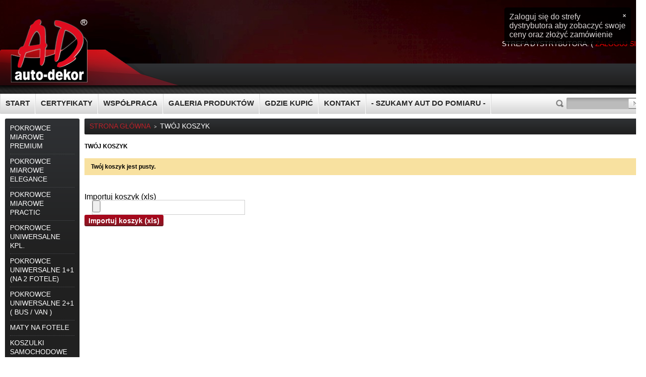

--- FILE ---
content_type: text/html; charset=utf-8
request_url: https://www.autodekor.pl/quick-order
body_size: 5200
content:
<!DOCTYPE html PUBLIC "-//W3C//DTD XHTML 1.1//EN" "http://www.w3.org/TR/xhtml11/DTD/xhtml11.dtd">
<html xmlns="http://www.w3.org/1999/xhtml" xml:lang="pl">
<head>
	<title>Zam&oacute;wienia - AUTO-DEKOR</title>
	<meta http-equiv="Content-Type" content="application/xhtml+xml; charset=utf-8" />
	<meta name="generator" content="PrestaShop" />
	<meta name="robots" content="index,follow" />
	<link rel="icon" type="image/vnd.microsoft.icon" href="https://www.autodekor.pl/img/favicon.ico?" />
	<link rel="shortcut icon" type="image/x-icon" href="https://www.autodekor.pl/img/favicon.ico?" />
	<script type="text/javascript">
		var baseDir = 'https://www.autodekor.pl/';
		var static_token = '9da45585905610923c7cfac12e113970';
		var token = 'ca981c800360ff6cbe746a1679e7abed';
		var priceDisplayPrecision = 2;
		var priceDisplayMethod = 0;
		var roundMode = 2;
	</script>
		<link href="/themes/theme314/css/global.css" rel="stylesheet" type="text/css" media="all" />
		<link href="/css/jquery.fancybox-1.3.4.css" rel="stylesheet" type="text/css" media="screen" />
		<link href="/css/jquery.jgrowl.css" rel="stylesheet" type="text/css" media="all" />
		<link href="/css/jquery.autocomplete.css" rel="stylesheet" type="text/css" media="all" />
			<script type="text/javascript" src="/js/jquery/jquery-1.4.4.min.js"></script>
		<script type="text/javascript" src="/js/jquery/jquery.easing.1.3.js"></script>
		<script type="text/javascript" src="/js/tools.js"></script>
		<script type="text/javascript" src="/themes/theme314/js/tools.js"></script>
		<script type="text/javascript" src="/themes/theme314/js/order-address.js"></script>
		<script type="text/javascript" src="/js/jquery/jquery.fancybox-1.3.4.js"></script>
		<script type="text/javascript" src="/themes/theme314/js/cart-summary.js"></script>
		<script type="text/javascript" src="/js/jquery/jquery-typewatch.pack.js"></script>
		<script type="text/javascript" src="/themes/theme314/js/order-opc.js"></script>
		<script type="text/javascript" src="/js/jquery/jquery.scrollTo-1.4.2-min.js"></script>
		<script type="text/javascript" src="/themes/theme314/js/tools/statesManagement.js"></script>
		<script type="text/javascript" src="/modules/blockcart/ajax-cart.js"></script>
		<script type="text/javascript" src="/themes/theme314/js/tools/treeManagement.js"></script>
		<script type="text/javascript" src="/js/jquery/jquery.jgrowl-1.2.1.min.js"></script>
		<script type="text/javascript" src="/js/jquery/jquery.autocomplete.js"></script>
		<script type="text/javascript">
$(document).ready(function() {
	
$.jGrowl('Zaloguj się do strefy dystrybutora aby zobaczyć swoje ceny oraz złożyć zam&oacute;wienie', { life: 5500 });

});
</script>
<!-- MODULE AddHeader -->
	<center style="
    position: fixed;
    background-color: #2D2F31;
    width: 100%;
    Z-INDEX: 999;
	padding-left: 570px;
   ">
<div id="google_translate_element"></div><script type="text/javascript">
function googleTranslateElementInit() {
  new google.translate.TranslateElement({pageLanguage: 'pl', includedLanguages: 'be,bg,cs,cy,de,en,fr,hr,hu,it,no,pl,pt,ro,ru,sk,sl,sv,uk', layout: google.translate.TranslateElement.InlineLayout.SIMPLE}, 'google_translate_element');
}
</script><script type="text/javascript" src="//translate.google.com/translate_a/element.js?cb=googleTranslateElementInit"></script>
</center>



<!-- /MODULE AddHeader -->
	<script type="text/javascript" src="https://www.autodekor.pl/themes/theme314/js/cookies.js"></script>
	<script type="text/javascript" src="https://www.autodekor.pl/themes/theme314/js/jscript_xjquery.jqtransform.js"></script>
	<script type="text/javascript" src="https://www.autodekor.pl/themes/theme314/js/jscript_xjquery.insetBorderEffect.js"></script>
	<script type="text/javascript" src="https://www.autodekor.pl/themes/theme314/js/script.js"></script>
	<script type="text/javascript" src="https://www.autodekor.pl/themes/theme314/js/jscript_zimagepreloader.js"></script>
	<script type="text/javascript">
		$(window).load(function() {
		preloadImages(["https://www.autodekor.pl/themes/theme314/img/button-hover.gif"]);
		});
	</script>
</head>
<body id="order-opc">
<!--[if lt IE 8]><div style='clear:both;height:59px;padding:0 15px 0 15px;position:relative;z-index:10000;text-align:center;'><a href="http://www.microsoft.com/windows/internet-explorer/default.aspx?ocid=ie6_countdown_bannercode"><img src="http://storage.ie6countdown.com/assets/100/images/banners/warning_bar_0000_us.jpg" border="0" height="42" width="820" alt="You are using an outdated browser. For a faster, safer browsing experience, upgrade for free today." /></a></div><![endif]-->
<div id="wrapper1">
<div id="wrapper2">
<div id="wrapper3">
	<!-- Header -->
	<div id="header">
		<a id="header_logo" href="http://www.autodekor.pl/" title="AUTO-DEKOR">
			<img class="logo" src="http://www.autodekor.pl/img/logo.png" alt="AUTO-DEKOR" />
		</a>
		<div id="header_right">
			<!-- Block user information module HEADER -->
<div id="header_user">
<ul>
	<li id="header_user_info">
		Strefa dystrybutora:
					(&nbsp;<a href="https://www.autodekor.pl/my-account">Zaloguj się</a>&nbsp;)
			</li>
	<li id="your_account"><a href="https://www.autodekor.pl/my-account" title="Twoje konto">Twoje konto</a></li>
	<li id="shopping_cart">
				<a href="https://www.autodekor.pl/quick-order" title="Tw&oacute;j koszyk">W koszyku:</a>
		<span class="ajax_cart_quantity hidden">0</span>
		<span class="ajax_cart_product_txt hidden">produkt</span>
		<span class="ajax_cart_product_txt_s hidden">produkty</span>
		<span class="ajax_cart_no_product">(Pusty)</span>
			</li>
</ul>
</div>
<!-- /Block user information module HEADER --><ul id="tmheaderlinks">
	<li><a href="http://www.autodekor.pl/">Start</a></li>
	<li><a href="http://www.autodekor.pl/content/7-certyfikaty">Certyfikaty</a></li>
		
	<li><a href="http://www.autodekor.pl/content/15-wspolpraca">Wsp&oacute;łpraca</a></li>
	<li><a href="http://www.autodekor.pl/content/19-katalog-produktow">Galeria produkt&oacute;w</a></li>
	<li><a href="http://www.autodekor.pl/content/35-nasi-dystrybutorzy">Gdzie kupić</a></li>
	<li><a href="http://www.autodekor.pl/content/6-kontakt">Kontakt</a></li>
	<li><a href="http://www.autodekor.pl/content/43-szukamy-aut-do-pomiaru">- Szukamy Aut do pomiaru -</a></li>
	
	
	
</ul><!-- Block search module TOP -->
<div id="search_block_top">
	<form method="get" action="https://www.autodekor.pl/search" id="searchbox">
		<input class="search_query" type="text" id="search_query_top" name="search_query"/>
		<a href="javascript:document.getElementById('searchbox').submit();">Go!</a>
		<input type="hidden" name="orderby" value="position" />
		<input type="hidden" name="orderway" value="desc" />
	</form>
</div>
	<script type="text/javascript">
	// <![CDATA[
	
		$('document').ready( function() {
			$("#search_query_top")
				.autocomplete(
					'https://www.autodekor.pl/search', {
						minChars: 3,
						max: 10,
						width: 500,
						selectFirst: false,
						scroll: false,
						dataType: "json",
						formatItem: function(data, i, max, value, term) {
							return value;
						},
						parse: function(data) {
							var mytab = new Array();
							for (var i = 0; i < data.length; i++)
								mytab[mytab.length] = { data: data[i], value: data[i].cname + ' > ' + data[i].pname };
							return mytab;
						},
						extraParams: {
							ajaxSearch: 1,
							id_lang: 6
						}
					}
				)
				.result(function(event, data, formatted) {
					$('#search_query_top').val(data.pname);
					document.location.href = data.product_link;
				})
		});
	
	// ]]>
	</script>
<!-- /Block search module TOP -->
		</div>
	</div>
	<div id="columns">
<!-- Left -->
		<div id="left_column" class="column"><script type="text/javascript">
var CUSTOMIZE_TEXTFIELD = 1;
var customizationIdMessage = 'Zamówienie #';
var removingLinkText = 'usuń ten produkt z koszyka';
</script>
<!-- MODULE Block cart -->
<div id="cart_block" class="block exclusive">
	<h4>
		<a href="https://www.autodekor.pl/quick-order">Koszyk</a>
				<span id="block_cart_expand" class="hidden">&nbsp;</span>
		<span id="block_cart_collapse" >&nbsp;</span>
			</h4>
	<div class="block_content">
	<!-- block summary -->
	<div id="cart_block_summary" class="collapsed">
		<span class="ajax_cart_quantity" style="display:none;">0</span>
		<span class="ajax_cart_product_txt_s" style="display:none">produkty</span>
		<span class="ajax_cart_product_txt" >produkt</span>
		<span class="ajax_cart_total" style="display:none">0,00  zł</span>
		<span class="ajax_cart_no_product" >(pusty)</span>
	</div>
	<!-- block list of products -->
	<div id="cart_block_list" class="expanded">
			<p  id="cart_block_no_products">brak produkt&oacute;w</p>
				<div class="cart-prices">
			<div class="cart-prices-block">
				<span>Wysyłka</span>
				<span id="cart_block_shipping_cost" class="price ajax_cart_shipping_cost">0,00  zł</span>
			</div>
									<div class="cart-prices-block">
				<span>Razem</span>
				<span id="cart_block_total" class="price ajax_block_cart_total">0,00  zł</span>
			</div>
		</div>
				<p id="cart-buttons">
			<br />
			<a href="https://www.autodekor.pl/quick-order" id="button_order_cart" class="button_small" title="REALIZUJ">REALIZUJ</a>
		</p>
	</div>
	</div>
</div>
<!-- /MODULE Block cart -->
<!-- Block categories module -->
<div id="categories_block_left" class="block">
	<h4>Kategorie</h4>
	<div class="block_content">
		<ul class="tree dhtml">
									
<li >
	<a href="http://www.autodekor.pl/20-pokrowce-typowe-premium"  title="Ekskluzywna linia pokrowców szytych na miarę,  którą cechują przemyślane rozwiązania, doskonałe wykonanie oraz najwyższej jakości  materiały i dodatki.

Pokrowce z linii Premium wykonane są z najwyższej jakości ekoskóry oraz sztucznego zamszu, dodatkowo laminowane pianką poliuretanową i podszewką. Charakteryzuje je estetyczne i staranne wykonanie, wykończenie  specjalnymi przeszyciami oraz zdobienie delikatnym, gustownym haftem. 
Dzięki idealnie odwzorowanym kształtom foteli, pokrowce tej linii są doskonale dopasowane do danego modelu samochodu. Każdy zestaw zawiera indywidualne pokrowce na każdy element tapicerki, jak np. podłokietniki, nadkola, itp., zależnie od pojazdu do którego jest on przeznaczony. 
">POKROWCE MIAROWE PREMIUM</a>
	</li>
												
<li >
	<a href="http://www.autodekor.pl/6-pokrowce-typowe-dedykowane"  title="Linia produktów wysokiej jakości, wykonanych z trwałych materiałów i dodatków, oraz zawierająca wszystkie systemy zapewniające pełną funkcjonalność produktu. 

Pokrowce linii Elegance wykonane z wytrzymałej dzianiny tapicerskiej w bocznych częściach pokrowca,  oraz dzianiny welurowej w postaci wzoru w części środkowej. Materiały laminowane są pianką poliuretanową i podszewką. Dodatkowo posiadają one delikatny haft ELEGANCE.  Dostępne są w czterech starannie dobranych, estetycznych wzorach. 
Idealne wykonanie oraz odwzorowanie kształtów oryginalnej tapicerki gwarantuje nieporównywalną jakość w stosunku do innych pokrowców dostępnych na rynku. Każdy element tapicerki, (zależny od danego modelu samochodu) został uwzględniony oraz wykonany jako oddzielna część, dzięki czemu pokrowce tej linii zapewniają pełną funkcjonalność oraz są w 100% zgodne z fabrycznymi fotelami.
">POKROWCE MIAROWE ELEGANCE</a>
	</li>
												
<li >
	<a href="http://www.autodekor.pl/33-pokrowce-typowe-practic"  title="Produkty w tej linii cechuje staranne wykonanie oraz dobry stosunek jakości do ceny. 
Wykonane są one z optymalnej jakości materiałów tapicerskich oraz materiałów żakardowych, dodatkowo laminowanych pianką poliuretanową, zapobiegającą przesuwaniu się pokrowców względem foteli.
Pokrowce Practic wykonane są w 100% na miarę, indywidualnie dla każdego modelu samochodu, 
oraz zawierają podstawowe systemy dzięki którym fotele nie tracą na funkcjonalności. 
">POKROWCE MIAROWE PRACTIC</a>
	</li>
												
<li >
	<a href="http://www.autodekor.pl/5-pokrowce-uniwersalne"  title="">POKROWCE UNIWERSALNE kpl. </a>
	</li>
												
<li >
	<a href="http://www.autodekor.pl/35-pokrowce-uniwersalne-11-na-2-fotele"  title="">POKROWCE UNIWERSALNE 1+1 (na 2 fotele)</a>
	</li>
												
<li >
	<a href="http://www.autodekor.pl/36-pokrowce-uniwersalne-21-bus-van-"  title="">POKROWCE UNIWERSALNE 2+1 ( BUS / VAN )</a>
	</li>
												
<li >
	<a href="http://www.autodekor.pl/8-maty-na-fotele"  title="">MATY NA FOTELE</a>
	</li>
												
<li >
	<a href="http://www.autodekor.pl/7-koszulki-samochodowe"  title="">KOSZULKI SAMOCHODOWE</a>
	</li>
												
<li >
	<a href="http://www.autodekor.pl/19-pokrowce-warsztatowe"  title="">POKROWCE WARSZTATOWE</a>
	</li>
												
<li >
	<a href="http://www.autodekor.pl/13-pokrowce-na-kolo-zapasowe"  title="">POKROWCE NA KOŁO ZAPASOWE</a>
	</li>
												
<li class="last">
	<a href="http://www.autodekor.pl/14-nakladki-na-pasy-bezp"  title="">NAKŁADKI NA PASY BEZP.</a>
	</li>
							</ul>
		<script type="text/javascript">
		// <![CDATA[
			// we hide the tree only if JavaScript is activated
			$('div#categories_block_left ul.dhtml').hide();
		// ]]>
		</script>
	</div>
</div>
<!-- /Block categories module -->
</div>
<!-- Center -->
		<div id="center_column" class="center_column">
		

<script type="text/javascript">
	// <![CDATA[
	var imgDir = 'https://www.autodekor.pl/themes/theme314/img/';
	var authenticationUrl = 'https://www.autodekor.pl/authentication';
	var orderOpcUrl = 'https://www.autodekor.pl/quick-order';
	var historyUrl = 'https://www.autodekor.pl/order-history';
	var guestTrackingUrl = 'https://www.autodekor.pl/guest-tracking';
	var addressUrl = 'https://www.autodekor.pl/address';
	var orderProcess = 'order-opc';
	var guestCheckoutEnabled = 0;
	var currencySign = ' zł';
	var currencyRate = '1';
	var currencyFormat = '2';
	var currencyBlank = '1';
	var displayPrice = 0;
	var taxEnabled = 1;
	var conditionEnabled = 0;
	var countries = new Array();
	var countriesNeedIDNumber = new Array();
	var countriesNeedZipCode = new Array();
	var vat_management = 1;
	var txtWithTax = "(z podatkiem)";
	var txtWithoutTax = "(bez podatku)";
	var txtHasBeenSelected = "została wybrana";
	var txtNoCarrierIsSelected = "Nie wybrano dostawcy";
	var txtNoCarrierIsNeeded = "Nie jest potrzebny dostawca";
	var txtConditionsIsNotNeeded = "Nie zaakceptowano warunk&oacute;w korzystania z serwisu";
	var txtTOSIsAccepted = "Zaakceptowano warunki korzystania z serwisu";
	var txtTOSIsNotAccepted = "Nie zaakceptowano warunk&oacute;w korzystania z serwisu";
	var txtThereis = "Jest";
	var txtErrors = "błąd";
	var txtDeliveryAddress = "Adres dostawy";
	var txtInvoiceAddress = "Adres do faktury";
	var txtModifyMyAddress = "Zmień adres";
	var txtInstantCheckout = "Dane do wysyłki";
	var errorCarrier = "Musisz wybrać sposób dostawy";
	var errorTOS = "Przed realizacją zamówienia musisz zaakceptować regulamin sklepu";
	var checkedCarrier = "0";
	var addresses = new Array();
	var isLogged = 0;
	var isGuest = 0;
	var isVirtualCart = 0;
	var isPaymentStep = 0;
	//]]>
</script>

					<!-- Breadcrumb -->
<div class="breadcrumb">
<div class="breadcrumb_inner">
	<a href="http://www.autodekor.pl/" title="powr&oacute;t do Strona gł&oacute;wna">Strona gł&oacute;wna</a><span class="navigation-pipe">&gt;</span><span class="navigation_page">Tw&oacute;j koszyk</span></div>
</div>
<!-- /Breadcrumb -->		<h2>Tw&oacute;j koszyk</h2>
		<p class="warning">Tw&oacute;j koszyk jest pusty.</p>
		<br/>
		<div id="x13importShoppingCart"><!-- MODULE x13importcart -->

<a name="import-summary"></a>
<div id="x13importcart" class="x13importcart_old_ver">
	<form action="" method="post" enctype="multipart/form-data">
		<p>Importuj koszyk (xls)</p>
		<div class="row">
			<div class="col-md-6" style="width:auto;padding:0 5px 0 15px;">
				<input type="hidden" name="uplodad_x13importcart" value="1">
				<input type="file" name="import_cart_file">
			</div>
			<div class="col-md-3" style="padding:0;">
									<input type="submit" class="button" value="Importuj koszyk (xls)">
							</div>
		</div>
	</form>
</div>

<script type="text/javascript">
$(document).ready(function(){

	
	
	$('#x13importcart_summary a[href="#errors"]').click(function(e){
		e.preventDefault();
		$('#x13importcart_summary_errors').toggle();
	});
	$('#x13importcart_summary a[href="#confirmations"]').click(function(e){
		e.preventDefault();
		$('#x13importcart_summary_confirmations').toggle();
	});

})
</script>
<!-- /MODULE x13importcart -->
</div>	

		
	
		</div>
<!-- Right -->
			</div>
</div>
<!-- Footer -->
	<div id="footer_wrapper">
		<div id="footer">
			
			<script type="text/javascript">
				var time_start;
				$(window).load(
					function() {
						time_start = new Date();
					}
				);
				$(window).unload(
					function() {
						var time_end = new Date();
						var pagetime = new Object;
						pagetime.type = "pagetime";
						pagetime.id_connections = "1577414";
						pagetime.id_page = "9";
						pagetime.time_start = "2026-01-19 16:29:50";
						pagetime.token = "18e61f6717f2731d10bfea7d79b9522bfa8979f6";
						pagetime.time = time_end-time_start;
						$.post("http://www.autodekor.pl/statistics.php", pagetime);
					}
				);
			</script><div id="tmfooterlinks">
	<div>
		<h4> </h4>
		<ul>
		</ul>
	</div>
	<div>
		<h4> </h4>
		<ul>
			<li><a href="http://www.autodekor.pl/content/7-certyfikaty">Certyfikaty</a></li>
			<li><a href="http://www.autodekor.pl/content/41-instrukcje">Instrukcje</a></li>
			<li><a href="http://www.autodekor.pl/content/38-reklamacje">Reklamacje</a></li>
			
		</ul>
	</div>
	<div>
		<h4> </h4>
		<ul>
			<li><a href="http://www.autodekor.pl/content/15-wspolpraca">Wsp&oacute;łpraca</a></li>
			<li><a href="http://www.autodekor.pl/content/35-nasi-dystrybutorzy">Gdzie kupić</a></li>
			<li><a href="http://www.autodekor.pl/content/6-kontakt">Kontakt, mapa dojazdu</a></li>
			
			


		</ul>
	</div>
	<div>
		<h4> </h4>
		<ul>
		    

		</ul>
	</div>
	<div>
		<h4> </h4>
		<ul>
		
			


		</ul>
	</div>
	<div>
		<h4> </h4>
		<ul>
		
			
				


		</ul>
	</div>




  
    


   <style type="text/css">
	 #center_column .products_block span.price, #center_column .products_block a.exclusive, #center_column .products_block span.exclusive,ul#product_list li .price,#primary_block form#buy_block p.price,#primary_block form#buy_block p#old_price,.price_container,.price, .price-shipping, .price-wrapping,#buy_block #other_prices,#cart_block,#shopping_cart,#your_account a{ display:none; visibility:hidden}

	</style>
    
          
   <style type="text/css">
	 .ajax_add_to_cart_button,#product_list li .ajax_add_to_cart_button,#primary_block p.buttons_bottom_block a, #primary_block p.buttons_bottom_block input{ display:none; visibility:hidden}
     
     </style>
    
    
    
					</div>
	</div>
</div>
</div>
	</body>
</html>


--- FILE ---
content_type: text/css
request_url: https://www.autodekor.pl/themes/theme314/css/global.css
body_size: 14117
content:
/* —————————————————————————————— clear.css —————————————————————————————— */
html, body, div, span, applet, object, iframe, h1, h2, h3, h4, h5, h6, p, blockquote, pre, a, abbr, acronym, address, big, cite, code, 
del, dfn, em, font, img, ins, kbd, q, s, samp, small, strike, strong, sub, sup, tt, var, b, u, i, center, dl, dt, dd, ol, ul, li, 
fieldset, form, label, legend, table, caption, tbody, tfoot, thead, tr, th, td, input, textarea
{margin:0;padding:0;border:0;outline:0;vertical-align:top;background:transparent;outline:none;}
b {font-weight:bold;}
i {font-style:italic;}
ol, ul {list-style:none;}
blockquote, q {quotes:none;}
table {border-collapse:collapse;border-spacing:0;}
a, span {vertical-align:baseline;}
img {vertical-align:top;text-decoration:none;}





/* —————————————————————————————— general styles —————————————————————————————— */
html, body {width:100%;height:100%;}
body {font-family:"Arial", Arial, Helvetica, sans-serif;background:url(../img/body.jpg) no-repeat center top fixed;}

.bold {font-weight:bold;}
.strike {text-decoration:line-through;}
.clear {clear:both;}
br.clear {height:0;clear:both;overflow:hidden;font-size:0;line-height:0;}
noscript ul {list-style-type:none;background:black;color:white;padding:10px;}

.clearfix:after {clear:both;display:block;height:0;font-size:0;visibility:hidden;content:".";}
.clearblock {height:0;clear:both;overflow:hidden;font-size:0;line-height:0;}

.hidden,
.collapsed,
.block_hidden_only_for_screen {display:none;}

.center_column p {margin:0 0 -3px 0;padding:17px 0 0 0;}
.center_column a {color:#333;text-decoration:underline;}
.center_column a:hover {text-decoration:none;}

#center_column h1 {margin:0 0 -3px 0;padding:17px 0 0 0;font-size:24px;font-weight:bold;color:#000;text-transform:uppercase;}
#center_column h1 span {margin-left:15px;font-size:12px;font-weight:normal;color:#777;text-transform:none;}

.center_column h2,
.center_column h3,
.center_column h4 {margin:0 0 -3px 0;padding:17px 0 0 0;font-size:12px;font-weight:bold;color:#000;text-transform:uppercase;}

a.product_link {
	color:#e61c23;
	font-size:18px;
	line-height:16px;
	text-transform:none!important;
	font-weight:bold;
	text-decoration:none;
}
a.product_link:hover { text-decoration:underline;}

a.product_descr {font:12px "Arial";color:#777;text-decoration:none;text-transform:none !important;}
a.product_descr:hover {color:#20303c;}


/* prices display style */
span.pricecolor {color:#1c1c1c;}

table#cart_summary td.price,
#center_column span.price {font-weight:bold;color:#1c1c1c;}


/* ON SALE and DISCOUNT states */
span.on_sale,
span.discount {font:bold 12px "Arial";color:#ba2129;text-transform:uppercase;}


/* global border color */
#center_column .bordercolor,
#center_column table.std th,
#center_column table.std td,
#center_column form.std h3 {border-color:#ddd !important;}


/* optional background color */
#center_column .bgcolor,
#center_column table.std th {background-color:white;}


/* instant search */
#old_center_column {display:none;}
#instant_search_results a {margin-left:20px;text-transform:none;color:#000;}
div.instant_search_results {}


/* footer links */
ul.footer_links {height:16px;clear:both;padding:20px 0 0 0;}
ul.footer_links li {height:16px;float:left;margin:0 25px 0 0;}
ul.footer_links li a {line-height:17px;text-decoration:none;}
ul.footer_links li a:hover {color:#888;}
ul.footer_links li img.icon {margin:0 5px 0 0;}


/* id_state field in managed via JS and is firstly hidden */
form p.id_state {display:none;}


/* errors */
div.error {background:#da0f00;margin:20px 0 0 0;padding:10px 13px;}
div.error p {padding:0;font-weight:bold;color:#fff;}
div.error b {color:#fff;}
div.error li {padding:10px 0 0 0;list-style-position:inside;list-style-type:decimal;color:#eee;}


/* warning */
p.warning {background:#f8e1a0;margin:20px 0 0 0;padding:10px 13px;font:bold 12px "Arial";color:#000;}
.warning_inline {color:#ff0000;font-weight:bold;}


/* success && confirmation */
p.success,
p.confirmation {margin:20px 0 0 0;padding:10px 13px;background:#33a33b;font:bold 12px "Arial";color:#fff;}

.success_inline {color:#33a33b;font-weight:bold;}





/* —————————————————————————————— layout —————————————————————————————— */
#wrapper1 {min-width:990px;min-height:100%;}
#wrapper2 {height:100%;}
#wrapper3 {width:1300px;margin:0 auto;text-align:left; padding:100px 0 0 0;}

#columns {float:left;padding:10px 10px 19px 0; background:#ffffff;}

#left_column {float:left;width:150px; margin:0 0 0 10px;}

#center_column {width:1120px;float:left;margin:0 0 0 10px;padding:0px;background:#fff;}
body#index #center_column {width:1110px;float:left;margin:0 0 0px 10px;}

#right_column {width:0px;float:left;margin:0 0 0 10px;}





/* ——————————————————————————————————— rte ——————————————————————————————————— */
body#cms div.content_only {padding:0 20px 20px 20px;background:#fff;color:#000;text-align:left;}

body#cms div.content_only h1 {padding:14px 0 0 0;font:normal 18px "Arial";color:#777;text-transform:uppercase;}
body#cms div.content_only h2 {padding:14px 0 0 0;font:bold 14px "Arial";color:#777;text-transform:uppercase;}
body#cms div.content_only h3 {padding:14px 0 0 0;font:bold 12px "Arial";color:#777;text-transform:uppercase;}
body#cms div.content_only h4,
body#cms div.content_only h5,
body#cms div.content_only h6 {padding:14px 0 0 0;font:normal 12px "Arial";color:#777;text-transform:uppercase;}

body#cms div.content_only p {padding-top:12px;font:normal 12px "Arial";color:#000;}
body#cms div.content_only a {font:normal 12px "Arial";color:#0753b4;text-decoration:none;}
body#cms div.content_only a:hover {color:#000;}

body#cms div.content_only ul {list-style-type:circle;list-style-position:inside;}
body#cms div.content_only ol {list-style-type:decimal;list-style-position:inside;}

div.rte strong {font-weight:bold;}
div.rte em {font-style:italic;}

div.rte table {border-collapse:separate;border-spacing:1px;width:auto;}

div.rte caption,
div.rte th,
div.rte td,
div.rte table {text-align:left;font-weight:normal;background:none;height:inherit;border:1px #white solid;font:normal 12px "Arial";color:#000;text-align:center;}

div.rte th {height:24px;padding:0 7px;background:#eee;font-weight:bold;}





/* ——————————————————————————————————— mce ——————————————————————————————————— */
.mceContentBody {width:500px;margin:9px 6px;background:#fff;font:normal 12px "Arial";color:#000;text-align:left;}
body.mceContentBody {background-image:none;}

.mceContentBody html, .mceContentBody div, .mceContentBody span, .mceContentBody applet, .mceContentBody object, .mceContentBody iframe, .mceContentBody h1,
.mceContentBody h2, .mceContentBody h3, .mceContentBody h4, .mceContentBody h5, .mceContentBody h6, .mceContentBody p, .mceContentBody blockquote,
.mceContentBody pre, .mceContentBody a, .mceContentBody abbr, .mceContentBody acronym, .mceContentBody address, .mceContentBody big, .mceContentBody cite,
.mceContentBody code, .mceContentBody del, .mceContentBody dfn, .mceContentBody em, .mceContentBody font, .mceContentBody img, .mceContentBody ins,
.mceContentBody kbd, .mceContentBody q, .mceContentBody s, .mceContentBody samp, .mceContentBody small, .mceContentBody strike, .mceContentBody strong,
.mceContentBody sub, .mceContentBody sup, .mceContentBody tt, .mceContentBody var, .mceContentBody dl, .mceContentBody dt, .mceContentBody dd,
.mceContentBody ol, .mceContentBody ul, .mceContentBody li, .mceContentBody fieldset, .mceContentBody form, .mceContentBody label, .mceContentBody legend,
.mceContentBody table, .mceContentBody caption, .mceContentBody tbody, .mceContentBody tfoot, .mceContentBody thead, .mceContentBody tr, .mceContentBody th,
.mceContentBody td {
margin:0;padding:0;border:0;outline:0;font-weight:inherit;font-style:inherit;font-size:100%;font-family:inherit;vertical-align:baseline;
}

.mceContentBody h1 {padding:14px 0 0 0;font:normal 18px "Arial";color:#777;text-transform:uppercase;}
.mceContentBody h2 {padding:14px 0 0 0;font:bold 14px "Arial";color:#777;text-transform:uppercase;}
.mceContentBody h3 {padding:14px 0 0 0;font:bold 12px "Arial";color:#777;text-transform:uppercase;}
.mceContentBody h4,
.mceContentBody h5,
.mceContentBody h6 {padding:14px 0 0 0;font:normal 12px "Arial";color:#777;text-transform:uppercase;}

.mceContentBody p {margin:7px;font:normal 12px "Arial";color:#000;}
.mceContentBody a {font:normal 12px "Arial";color:#0753b4;text-decoration:underline;}

.mceContentBody ul {list-style-type:circle;list-style-position:inside;}
.mceContentBody ol {list-style-type:decimal;list-style-position:inside;}

.mceContentBody strong {font-weight:bold;}
.mceContentBody em {font-style:italic;}

.mceContentBody table {border-collapse:separate;border-spacing:1px;width:auto;}

.mceContentBody caption,
.mceContentBody th,
.mceContentBody td,
.mceContentBody table {text-align:left;font-weight:normal;background:none;height:inherit;border:1px #eee solid;font:normal 12px "Arial";color:#000;text-align:center;}

.mceContentBody th {height:24px;padding:0 7px;background:#eee;font-weight:bold;}





/* —————————————————————————————— buttons —————————————————————————————— */
/*
   -tags: input, a, span
   -sizes: mini, small, normal, large
   -types: button, exlusive
   -status: normal, hover, disabled
   -rule: the span.button is a a.button disabled
*/

/* global button */
input.button_mini, input.button_small, input.button, input.button_large,
input.button_mini_disabled, input.button_small_disabled, input.button_disabled, input.button_large_disabled,
input.exclusive_mini, input.exclusive_small, input.exclusive, input.exclusive_large,
input.exclusive_mini_disabled, input.exclusive_small_disabled, input.exclusive_disabled, input.exclusive_large_disabled,
a.button_mini, a.button_small, a.button, a.button_large,
a.exclusive_mini, a.exclusive_small, a.exclusive, a.exclusive_large,
span.button_mini, span.button_small, span.button, span.button_large,
span.exclusive_mini, span.exclusive_small, span.exclusive, span.exclusive_large {	
	height:23px !important;
	display:inline-block;
	background:url(../img/button.gif) repeat-x 0 0;
	font-size:14px;
	font-weight:bold;
	border:none;
	padding:0 8px;
	color:#fff !important;
	text-decoration:none !important;
	text-align:center;cursor:pointer;
	-moz-transition:background 0.5s ease;
	-o-transition:background 0.5s ease;
	-webkit-transition:background 0.5s ease;
	border-radius:3px;
	-moz-border-radius:3px;
	-webkit-border-radius:3px;
	position:relative;
}

/* link/span button */
a.button_mini, a.button_small, a.button, a.button_large,
a.exclusive_mini, a.exclusive_small, a.exclusive, a.exclusive_large,
span.button_mini, span.button_small, span.button, span.button_large,
span.exclusive_mini, span.exclusive_small, span.exclusive, span.exclusive_large {line-height:23px !important;}

/* firefox padding fix for input tag */
@-moz-document url-prefix() {
input.button_mini, input.button_small, input.button, input.button_large,
input.button_mini_disabled, input.button_small_disabled, input.button_disabled, input.button_large_disabled,
input.exclusive_mini, input.exclusive_small, input.exclusive, input.exclusive_large,
input.exclusive_mini_disabled, input.exclusive_small_disabled, input.exclusive_disabled, input.exclusive_large_disabled
{padding-bottom:2px;}
}

/* disabled button */
input.button_mini_disabled, input.button_small_disabled, input.button_disabled, input.button_large_disabled,
input.exclusive_mini_disabled, input.exclusive_small_disabled, input.exclusive_disabled, input.exclusive_large_disabled,
span.button_mini, span.button_small, span.button, span.button_large,
span.exclusive_mini, span.exclusive_small, span.exclusive, span.exclusive_large {cursor:default;color:#7c7c7c !important;}

/* hover buttons */
input.button_mini:hover, a.button_mini:hover, input.button_small:hover, a.button_small:hover,
input.button:hover, a.button:hover, input.button_large:hover, a.button_large:hover,
input.exclusive_mini:hover, a.exclusive_mini:hover, input.exclusive_small:hover, a.exclusive_small:hover,
input.exclusive:hover, a.exclusive:hover, input.exclusive_large:hover, a.exclusive_large:hover {background:url(../img/button-hover.gif) repeat-x 0 0;text-decoration:none !important;-moz-transition:background 0.2s ease;-o-transition:background 0.2s ease;-webkit-transition:background 0.2s ease;}

/* all buttons */
input.button_mini, input.button_mini_disabled, a.button_mini, span.button_mini,
input.exclusive_mini, input.exclusive_mini_disabled, a.exclusive_mini, span.exclusive_mini {background-position:;}

input.button_mini:hover, a.button_mini:hover,
input.exclusive_mini:hover, a.exclusive_mini:hover {background-position:;}

input.button_small, input.button_small_disabled, a.button_small, span.button_small,
input.exclusive_small, input.exclusive_small_disabled, a.exclusive_small, span.exclusive_small {background-position:;}

input.button_small:hover, a.button_small:hover,
input.exclusive_small:hover, a.exclusive_small:hover {background-position:;}

input.button, input.button_disabled, a.button, span.button,
input.exclusive, input.exclusive_disabled, a.exclusive, span.exclusive {background-position:;}

input.button:hover, a.button:hover,
input.exclusive:hover, a.exclusive:hover {background-position:;}

input.button_large, input.button_large_disabled, a.button_large, span.button_large,
input.exclusive_large, input.exclusive_large_disabled, a.exclusive_large, span.exclusive_large {background-position:;}

input.button_large:hover, a.button_large:hover,
input.exclusive_large:hover, a.exclusive_large:hover {background-position:;}





/* —————————————————————————————— global table styles —————————————————————————————— */
div.table_block {padding:20px 0 0 0;}
table.std {width:100%;}

table.std th,
table.std td {padding:7px;vertical-align:middle;border-width:1px;border-style:solid;}

table.std tr.item td,
table.std tr.item th {}

table.std tr.alternate_item td,
table.std tr.alternate_item th {}

table.std tbody tr td,
table.std tfoot tr td {}

table.std th {padding:15px 7px;font-weight:bold;color:#000;text-align:left;white-space:nowrap;}
table.std tfoot td {color:#000;text-align:right;white-space:nowrap;}





/* —————————————————————————————— form styles —————————————————————————————— */
/* global form styles */
label {font:normal 12px "Arial";color:#555;}

input[type=text],
input[type=password],
input[type=file],
textarea,
select {background:#fff;border:1px solid #ccc;font:bold 16px "Arial";color:#000;}

textarea {width:722px;padding:3px;}


/* std form styles */
form.std {clear:both;}
form.std h3 {margin:0;padding:17px 5px 7px 0;border-width:0 0 1px 0;border-style:solid;}

form.std fieldset {}

form.std h4,
form.std p {}

form.std input[type=text],
form.std input[type=password],
form.std input[type=file],
form.std textarea {padding:3px;background:#f1f1f1;border:1px solid #f1f1f1;-moz-transition:all 0.6s ease;-o-transition:all 0.6s ease;-webkit-transition:all 0.6s ease;}

form.std select {padding:3px;background:#f1f1f1;border:1px solid #f1f1f1;}

form.std input[type=text]:focus,
form.std input[type=password]:focus,
form.std input[type=file]:focus,
form.std textarea:focus {background:#fff;border-color:#ccc;-moz-transition:all 0.3s ease;-o-transition:all 0.3s ease;-webkit-transition:all 0.3s ease;}


/* form labels */
form.std .text label,
form.std .password label,
form.std .textarea label,
form.std .select label,
form.std .select span,
form.std .radio span,
form.std .checkbox span {float:left;text-align:right;width:150px;padding:4px 7px 0 0;font:normal 12px "Arial";color:#555;}

form.std span.inline-infos {display:block;margin:0 0 -3px 0;padding:2px 0 0 157px;font:normal 11px "Arial";color:#555;}

span.editable {padding:0 0 0 5px;font:normal 12px "Arial";color:#555;}

span.form_info {padding:0 0 0 5px;font:normal 12px/23px "Arial";color:#555;}


/* text inputs */
form.std .text,
form.std .password {margin:0;padding:15px 0 0 0;}

form.std .text input,
form.std .password input {width:212px;height:15px;}


/* textarea */
form.std .textarea {margin:0;padding:15px 0 0 0;}
form.std .textarea textarea {min-width:212px;}


/* selects */
form.std .select {margin:0;padding:15px 0 0 0;}
form.std .select select {width:220px;height:23px;padding:2px;}

select#days {width:50px;margin:0 8px 0 0;}
select#months {width:90px;margin:0 8px 0 0;}
select#years {width:58px;}


/* radio & checkboxes */
form.std p.checkbox,
form.std p.radio {margin:0;padding:15px 0 0 0;overflow:hidden;}

form.std p.checkbox {padding-left:157px;}

.checkbox input,
.radio input {display:inline;background:none;border:none;position:relative;left:0;top:1px;}

.checkbox label,
.radio label {width:auto;padding:0 0 0 3px;}


/* submit */
form.std p.submit {margin:0;padding:20px 0 0 157px;}


/* required state */
form.std .required {margin:0;}
form.std .required sup {vertical-align:top;font:normal 13px "Tahoma";color:#da0f00;}
form.std .required_desc {margin:0 0 -3px 0;padding-left:157px;}




/* —————————————————————————————— header styles —————————————————————————————— */
#header {padding:129px 0 0 0;background:url(../img/header.png) no-repeat 0 0;position:relative;}

#header_logo {width:192px;height:38px;display:block;position:absolute;left:22px;top:-62px;}


/* ————— blocklanguages.tpl ————— */
/* with flags
#languages_block_top {position:absolute;right:10px;top:10px;}
#languages_block_top ul li {float:left;-moz-transition:all 0.5s ease;-o-transition:all 0.5s ease;-webkit-transition:all 0.5s ease;}
#languages_block_top ul li:hover {-moz-transition:all 0.5s ease;-o-transition:all 0.5s ease;-webkit-transition:all 0.5s ease;}
#languages_block_top ul li + li {margin:0 0 0 8px;}
#languages_block_top ul li img {width:18px;height:12px;}
*/
/* without flags*/
#languages_block_top {position:absolute;right:0px;top:-60px;}
#languages_block_top ul li {float:left;float:left;}
#languages_block_top ul li + li {margin:0 0 0 2px;}
#languages_block_top ul li a {width:19px;height:18px;display:block;background:url(../img/lang.gif) repeat-x 0 0; font-size:11px; font-weight:normal; line-height:16px; color:#fff;text-decoration:none;text-align:center;text-transform:capitalize;
	border-radius:2px;
	-moz-border-radius:2px;
	-webkit-border-radius:2px;
	position:relative;
	padding:1px 0 0 0;
}
#languages_block_top ul li a:hover {background:url(../img/lang-act.gif) repeat-x 0 0;color:#cb151a;}
#languages_block_top ul li.selected_language {padding:1px 0 0 0; width:19px;height:18px;background:url(../img/lang-act.gif) repeat-x 0 0; font-size:11px; font-weight:normal; line-height:16px; color:#cb151a; text-align:center;text-transform:capitalize;
border-radius:2px;
	-moz-border-radius:2px;
	-webkit-border-radius:2px;
	position:relative;
}



/* ————— currencies.tpl ————— */
#header #currencies_block_top {float:left;color:#656565;font-size:13px;line-height:15px;position:absolute;right:72px;top:-60px;z-index:510;text-align:left;}
.jqTransformHidden{display:none!important;}
#header #currencies_block_top label{display:block;float:left;padding:2px 3px 0 0; font-size:11px; color:#ffffff; text-transform:uppercase;}
#header #currencies_block_top .jqTransformSelectWrapper{background:url(../img/cur-arrow.gif) no-repeat right top;border:none;float:left;width:108px!important;padding: 0 0 0 0;cursor:default;}
#header #currencies_block_top .jqTransformSelectWrapper div{height:20px!important;overflow:hidden;background:url(../img/cur-bg.gif) no-repeat left top;}
#header #currencies_block_top .jqTransformSelectWrapper div span{font-size:11px;color:#504e4e;padding:1px 21px 0 7px;width:80px!important;height:18px!important;overflow:hidden;float:left; text-transform:uppercase;}
#header #currencies_block_top ul{padding:3px 0 0 0;margin:0 0 0 0px;width:106px!important;height:50px!important;overflow:hidden;background:#040101;border:1px solid #040101;}
#header #currencies_block_top ul li{line-height:11px;padding:1px 8px;overflow:hidden;width:106px!important; text-transform:uppercase;}
#header #currencies_block_top ul li a{color:#504e4e;font-size:11px;line-height:13px;text-decoration:none;display:block;}
#header #currencies_block_top ul li a:hover{color:#e61c23;}


/* ————— tmheaderlinks.tpl ————— */
#tmheaderlinks {position:absolute;left:0px;top:89px; border-right:1px solid #d9d9d9;}
#tmheaderlinks li {float:left;}
#tmheaderlinks li + li {padding:0 0 0 0px;}
#tmheaderlinks li a {color:#272727;text-decoration:none;text-transform:uppercase; font-size:15px; line-height:20px; font-weight:bold; display:block; padding:9px 10px 11px 10px; border-right:1px solid #fcfcfc; border-left:1px solid #d9d9d9;}

#tmheaderlinks li a:hover,
#tmheaderlinks li a.active {text-decoration:none; background:url(../img/header-link-bg.gif) repeat-x 0 0; border:none; color:#ffffff; padding:9px 10px 11px 10px; border-right: 1px solid #721720;
border-left: 1px solid #721720;}
#tmheaderlinks li:first-child a:hover,
#tmheaderlinks li:first-child a.active{padding:9px 20px 11px 19px;}

/* ————— blocksearch-top.tpl ————— */
#search_block_top {height:30px; position:absolute;right:10px;top:97px; background:url(../img/search-label.gif) no-repeat 0 4px; padding:0 0 0 21px;}

#search_block_top label {display:block;float:left;padding:7px 5px 0 5px;}
#search_block_top input.search_query {width:120px;margin:0; float:left; background:url(../img/search-bg.gif) no-repeat 0 0; padding:4px 0 4px 3px; border:none; height:15px;}
#search_block_top a { display:block; float:left; width:27px; height:23px; background:url(../img/search-but.gif) no-repeat 0 0; text-indent:-10000px;
}

.ac_results {width:300px !important;border:none !important;}
.ac_results ul {}
.ac_results ul li {font:normal 12px "Arial" !important;color:#333;cursor:pointer;}
.ac_results ul li.ac_even {background:#f5f5f5;}
.ac_results ul li.ac_odd {background:#ddd;}
.ac_results ul li:hover {background:#333;color:#fff;}


/* ————— blockuserinfo.tpl ————— */
#header_user {position:absolute;right:2px;top:0px; font-family:Arial, Helvetica, sans-serif;}
#header_user ul {}
#header_user ul li {float:right;margin:0 0 0 19px;  text-transform:uppercase; color:#726f6f; font-size:14px;}

#header_user ul li a { text-decoration:none;font-size:14px;}
#header_user ul li a:hover {text-decoration:none; }
#header_user ul li span {color:#726f6f; font-size:14px;}

#header_user #header_user_info { color:white; margin-top:-20px;}
#header_user #header_user_info a {text-transform:uppercase; color:red;}
#header_user #header_user_info a:hover{color:#fff;}
#header_user #header_user_info span {color:#fff;}

#header_user #your_account { margin:1px 0 0 14px;}
#header_user #your_account a { color:#e61c23;}
#header_user #your_account a:hover{color:#fff;}

#header_user #shopping_cart {}
#header_user #shopping_cart a { color:#fcfcfc; background:url(../img/cart.png) no-repeat 0 0; padding:0 1px 0 23px;}
#header_user #shopping_cart a:hover{ color:#e61c23;}

/* ————— tmcategories.tpl ————— 
#tmcategories {height:27px;}
#cat {}
#cat > li {float:left;position:relative;z-index:100;}
#cat > li + li {margin:0 0 0 5px;}
#cat > li > a {height:21px;display:block;padding:6px 10px 0 10px;background:#5f2944;font:bold 12px "Arial";color:#fff;text-decoration:none;}

#cat > li:hover > a,
#cat > li > a.selected {}

#cat li ul.subcat {width:150px;background:#783758;position:absolute;left:0;top:32px;display:none;}
#cat li:hover ul.subcat {}

#cat ul.subcat li {padding:7px 10px 0 10px;position:relative;}
#cat ul.subcat li:first-child {padding-top:;}
#cat ul.subcat li.last {padding-bottom:;}
#cat ul.subcat li a {color:#e5579e;text-decoration:none;}

#cat ul.subcat li a:hover,
#cat ul.subcat li a.selected {}

#cat ul.subcat li ul.subcat {left:155px;top:0;}
*/


/* ————— piscesslider.tpl ————— */
div#slide_holder {width:630px;height:365px; margin-bottom:12px;}
div#slider {width:630px;height:365px;overflow:hidden;}

.nivoSlider {position:relative;}
.nivoSlider img {position:absolute;top:0px;left:0px;}
.nivoSlider a.nivo-imageLink {position:absolute;top:0px;left:0px;width:100%;height:100%;border:0;padding:0;margin:0;z-index:60;display:none;}

.nivo-slice {display:block;position:absolute;z-index:50;height:100%;}

.nivo-caption {position:absolute;left:0px;bottom:0px;background:#000;color:#fff;opacity:0.8; /* Overridden by captionOpacity setting */ width:100%;z-index:89; }
.nivo-caption p {padding:5px;margin:0;}
.nivo-caption a {display:inline !important;}
.nivo-html-caption {display:none;}

div.nivo-controlNav {position:absolute;right:0px;bottom:0px;z-index:100; height:25px; background:url(../img/pagination-bg.gif) repeat-x 0 0; width:37px; padding:11px 0 0 593px;}
div.nivo-controlNav a.nivo-control {width:12px;height:12px;display:block;overflow:hidden;float:left;margin:0 0 0 3px;background:url(../img/pagination.png) no-repeat right top;cursor:pointer; display:block; text-indent:-10000px}
div.nivo-controlNav a.nivo-control:first-child {margin:0;}
div.nivo-controlNav a:hover,
div.nivo-controlNav a.active {background:url(../img/pagination.png) no-repeat 0 0;}


#tmbannerblock2{
	width:630px;
	overflow:hidden;
	margin-top: 100px;
}
#tmbannerblock2 .inner{
	width:650px;
	overflow:hidden;
}
#tmbannerblock2 a{
	overflow:hidden;
	float:left;
	margin:0 10px 10px 0;
}




/* —————————————————————————————— left && right column blocks styles —————————————————————————————— */
/* ————— general block styles ————— */
div.column {}
div.column a {color:#333;text-decoration:underline;}
div.column a:hover {text-decoration:none;}

div.column > div {margin:0 0 10px 0;}

div.column div.block {
	border-radius:3px;
	-moz-border-radius:3px;
	-webkit-border-radius:3px;
	position:relative;
}

div.column div.block h4 {
	color:#fff;
	font-size:14px;
	line-height:14px;
	text-transform:uppercase;
	text-decoration:none;
	background:url(../img/title2.gif) repeat-x 0 0 #202020;
	display:block;
	padding:8px 0 8px 10px;
	border-radius:2px;
	-moz-border-radius:2px;
	-webkit-border-radius:2px;
	position:relative;
}
div.column div.block h4 a {
	color:#fff;
	font-size:14px;
	line-height:14px;
	text-decoration:none;
	font-weight:normal;
}
div.column div.block h4 a:hover {color:#e61c23;}

div.column div.block .block_content {padding:0 10px 10px 10px;}

div.column div.block ul.bullet {padding-top:13px;}
div.column div.block ul.bullet li {padding:4px 0 0 12px;background:url(../img/bullet.png) 0 8px no-repeat;}


/* ————— blockcategories.tpl ————— */
#categories_block_left {
	background:url(../img/category-bg.gif) repeat-x 0 0 #202020;
}
#categories_block_left .block_content { padding-bottom:2px;}
#categories_block_left h4{ display:none;}
#categories_block_left ul.tree {padding:5px 0 0 0;}
#categories_block_left ul.tree li:first-child{ border:none;}
#categories_block_left ul.tree li {padding:0px 0 0 0;position:relative; border-top:1px dotted #4b4c4f; padding:5px 0 7px 0;}
#categories_block_left ul.tree li a { color:#ffffff; font-size:14px; line-height:16px; text-transform:uppercase; text-decoration:none;}
#categories_block_left ul.tree li a:hover { color:#e61c23;}

#categories_block_left ul.tree a.selected { color:#e61c23;}

#categories_block_left ul.tree li ul {}
#categories_block_left ul.tree li ul li {padding:7px 0 0 10px; border:none; }
#categories_block_left ul.tree li ul li a {text-transform:lowercase;}

#categories_block_left span.grower {width:5px;height:3px;display:block;cursor:pointer;position:absolute;right:2px;top:12px;}
#categories_block_left span.OPEN {
	background:url(../img/marker1.gif) no-repeat 0 0;
	-webkit-transform: rotate(-90deg);
	-moz-transform: rotate(-90deg);
	transform: rotate(-90deg);
	-moz-transition: all 0.2s ease 0s;
	 -webkit-transition: all 0.2s ease 0s;
	 -o-transition: all 0.2s ease 0s;
}
#categories_block_left span.CLOSE {
	background:url(../img/marker1.gif) no-repeat 0 0;
	-webkit-transform: rotate(0deg);
	-moz-transform: rotate(0deg);
	transform: rotate(0deg);
	-moz-transition: all 0.2s ease 0s;
	 -webkit-transition: all 0.2s ease 0s;
	 -o-transition: all 0.2s ease 0s;
}


/* ————— blockcart.tpl ————— */
#cart_block {
	background:url(../img/cart-bg.gif) repeat-x 0 0 #5f1922;
}

#cart_block .block_content { padding-bottom:6px;}

#cart_block h4 { background:none; font-weight:normal;  padding:7px 0 1px 8px;}
#cart_block h4 a{ color:#ffffff; font-size:14px; line-height:14px; text-transform:uppercase; font-weight:normal;}
#cart_block h4 a:hover{ color:#000;}
#cart_block h4 span {display:none;}
/*
#cart_block h4 span {margin:0 0 0 5px;padding:0 0 0 10px;cursor:pointer;}
#cart_block h4 span#block_cart_collapse {background:url(../img/icon/sort_asc.gif) 0 3px no-repeat;zoom:1;}
#cart_block h4 span#block_cart_expand {background:url(../img/icon/sort_desc.gif) 0 3px no-repeat;zoom:1;}
*/

#cart_block #cart_block_no_products {padding:4px 0 8px; color:#ffffff; font-size:12px; line-height:15px; font-weight:bold; border-bottom:1px dotted #ba2129;}

#cart_block #cart_block_summary {padding:10px 0 0 0;}
#cart_block #cart_block_summary span {color:#000;zoom:1;}
#cart_block #cart_block_summary span.ajax_cart_total {margin:0 0 0 5px;font-weight:bold;}

#cart_block dl {padding:10px 0 17px 0;}
#cart_block dl dt {height:15px;padding:7px 0 0 0;clear:both;}
#cart_block dl dd {clear:both;}

#cart_block span.quantity-formated {padding:0 2px 0 0;float:left;font:normal 10px/17px "Arial";letter-spacing:1px; color:#fff;}
#cart_block span.quantity-formated span.quantity {font-size:10px;}

#cart_block dl a { color:#fff;text-decoration:none;}
#cart_block dl a:hover {text-decoration:underline;}
#cart_block dl dt a {float:left;}
#cart_block dl dt span.price {float:right;font-weight:bold;color:#fff;}
#cart_block dl dd a {padding:0 0 0 14px;font-size:11px;font-style:italic;}

#cart_block a.ajax_cart_block_remove_link {width:11px;height:13px;margin:0 0 0 5px;float:right;font-size:0;display:block;background:url(../img/icon/delete.gif) 0 bottom no-repeat;}
#cart_block a.ajax_cart_block_remove_link:hover {text-decoration:none;}

#cart_block table#vouchers {width:100%;margin:0 0 17px 0;}
#cart_block table#vouchers tr td.price {font-weight:bold;text-align:right;}
#cart_block table#vouchers tr td.delete {width:16px;text-align:right;}
#cart_block table#vouchers tr td.delete a {width:11px;height:13px;font-size:0;display:block;float:right;background:url(../img/icon/delete.gif) 0 bottom no-repeat;}
#cart_block table#vouchers tr td.delete a img {display:none;}

#cart_block ul.cart_block_customizations {padding:0 0 0 13px;}
#cart_block ul.cart_block_customizations li {font:11px/15px "Arial";}
#cart_block ul.cart_block_customizations div.deleteCustomizableProduct {width:11px;float:right;}
#cart_block ul.cart_block_customizations div.deleteCustomizableProduct a {float:right;margin:0;padding:0;font-size:0;}

/* cart prices — 2-line view */
#cart_block div.cart-prices {}
#cart_block div.cart-prices > div {height:23px; border-bottom:1px dotted #ba2129;}
#cart_block div.cart-prices > div + div {margin:2px 0 0 0; height:21px;}
#cart_block div.cart-prices span {float:left;padding:3px 0 0 0px; color:#ffffff;font-size:12px}

#cart_block div.cart-prices span#cart_block_shipping_cost,
#cart_block div.cart-prices span#cart_block_total,
#cart_block div.cart-prices span#cart_block_wrapping_cost,
#cart_block div.cart-prices span#cart_block_tax_cost {float:right;padding:2px 0px 0 0;font-weight:normal;color:#fff; margin-right:-1px;}

/* cart prices — 4-line view 
#cart_block div.cart-prices {border-top:1px solid #ccc;}
#cart_block div.cart-prices div.cart-prices-block {margin:10px 0;clear:both;}
#cart_block div.cart-prices span {display:block;}

#cart_block div.cart-prices span#cart_block_shipping_cost,
#cart_block div.cart-prices span#cart_block_total,
#cart_block div.cart-prices span#cart_block_wrapping_cost,
#cart_block div.cart-prices span#cart_block_tax_cost {padding:4px 7px;background:#eee;font-weight:bold;color:#000;}
*/

#cart_block p#cart-price-precisions {padding:10px 0 0 0;}

#cart_block p#cart-buttons {padding:11px 0 0 0;overflow:hidden;}
#cart_block p#cart-buttons a.button_mini {
	margin:0 0 3px 0;
	height:24px!important;
	background:url(../img/cart-button.gif) repeat-x 0 0;
	color:#1a1718!important;
	padding:0 7px 0 6px!important;
}
#cart_block p#cart-buttons a.button_small {
	margin:0 0 3px 0;
	height:24px!important;
	background:url(../img/cart-button.gif) repeat-x 0 0;
	color:#1a1718!important;
	padding:0 7px 0 6px!important;
}
#cart_block p#cart-buttons a.button_mini:hover,
#cart_block p#cart-buttons a.button_small:hover{
	background:url(../img/button-hover.gif) repeat-x 0 0;
	color:#fff!important;
}


#tmbannerblock{}
#tmbannerblock { margin:0;}
#tmbannerblock a.banner2 img{
	overflow:hidden;
	margin-top:11px;
}
#tmbannerblock a.banner3 img{
	overflow:hidden;
	margin-top:10px;
}

/* ————— tmspecials ————— */
#tmspecials{ margin-bottom:0;}
#tmspecials .tmspecials_title{
	color:#fff;
	font-size:14px;
	line-height:14px;
	text-transform:uppercase;
	text-decoration:none;
	background:url(../img/title1.gif) repeat-x 0 0 #601922;
	display:block;
	padding:7px 0 9px 10px;
	border-radius:2px;
	-moz-border-radius:2px;
	-webkit-border-radius:2px;
	position:relative;
	margin-bottom:10px;
}
#tmspecials li{
	margin-bottom:10px;
}
#tmspecials .product_image{
	overflow:hidden;
	padding:1px;
	border:1px solid #d8d5d5;
	display:block;
	margin-bottom:9px;
}
#tmspecials .product_image img{
	overflow:hidden;
}
#tmspecials li h5{
	padding:0 14px 0 0;
	margin-bottom:7px;
}
#tmspecials li h5 a{
	text-decoration:none;
	color:#e61c23;
}
#tmspecials li .price{
	padding-right:6px;
}
.price{
	color:#1c1c1c;
	font-weight:bold;
	font-size:12px;
	line-height:16px;
}
.price-discount{
	color:#828282;
	text-decoration:line-through;
	font-weight:bold;
}
#tmspecials li .ajax_add_to_cart_button{
	margin:7px 0 0 0;
}


/* ————— tmbestsellers ————— */

#tmbestsellers{}
#tmbestsellers h4{
}
#tmbestsellers .block_content{
	padding:0;
}
#tmbestsellers  ul{
	padding:1px 0 0 0;
}
#tmbestsellers  ul li:first-child{ border:none;}
#tmbestsellers  ul li{
	border-top:1px solid #e0e0e0;
	padding:7px 0 8px 1px;
}
#tmbestsellers  ul li a{
	text-decoration:none;
	color:#828282;
}
#tmbestsellers  ul li a span{
	color:#1b1b1b;
}
#tmbestsellers  ul li a:hover{
	color:#000;
}

/* ————— products_block styles ————— */
.column .bordercolor {border-color:#eee !important;}

.products_block ul {overflow:hidden;}
.products_block ul li {padding:5px 0 0 0;overflow:hidden;}
.products_block ul li + li {margin:5px 0 0 0;border-width:1px 0 0 0;border-style:solid;clear:both;}

.products_block ul li a.products_block_img {width:66px;height:66px;display:block;float:left;border-width:1px;border-style:solid;}

.products_block ul li > div {width:130px;float:left;padding:10px 0 0 0px;}

.products_block ul li h5 {}
.products_block ul li p {padding:7px 0 0 0;}

.column a.product_link {color:#828282;
	font-size:12px;
	line-height:16px;
	text-transform:none!important;
	font-weight:normal;
	text-decoration:none;}
.column a.product_link:hover {color:#333;}

.column a.product_descr {font:12px "Arial";color:#888;text-decoration:none;text-transform:none !important;}
.column a.product_descr:hover {color:#333;}

.products_block ul li span.price-discount {text-decoration:line-through; color:#828282;}
.products_block ul li span.reduction {color:#828282;}
.products_block ul li span.price {font-weight:bold;}

.products_block .button_large {width:;margin:20px 0 0 0;}


/* ————— blockspecials.tpl ————— */
#special_block_right ul li {margin:0;}

#special_block_right h5 {padding:12px 0 9px 0;}
#special_block_right h5 a {}

#special_block_right span.price-discount {text-decoration:line-through;}
#special_block_right span.price {font-weight:bold;}


/* ————— blocknewproducts.tpl ————— */


/* ————— blockbestsellers.tpl ————— */
#blockbestsellers ul li + li {padding:8px 0 0 0;}
#blockbestsellers ul li + li + li {margin:0;padding:10px 0 0 0;border:none;}


/* ————— blockviewed.tpl ————— */


/* ————— blocktags.tpl ————— */
#tags_block_left p.block_content {padding-top:17px;}
#tags_block_left p.block_content a {margin:0 3px 0 0;line-height:20px;}
#tags_block_left p.block_content a:hover {}
a.tag_level1 {font-size:13px;}
a.tag_level2 {font-size:15px;}
a.tag_level3 {font-size:17px;font-weight:bold;}


/* ————— blockmyaccount.tpl ————— */
div.column div.myaccount p.logout {padding:4px 0 0 12px;}
div.column div.myaccount p.logout a {font-weight:bold;}


/* ————— blocknewsletter.tpl ————— */
#newsletter_block_left div.block_content {}
#newsletter_block_left input[type=text] {width:130px;height:17px;margin:20px 0 0 0;}
#newsletter_block_left select {width:132px;margin:10px 0 0 0;}
#newsletter_block_left input.button_mini {margin:10px 0 0 0;text-transform:capitalize;}


/* ————— blockmanufacturer.tpl && blocksupplier.tpl ————— */
.blockmanufacturer select,
.blocksupplier select {width:130px;margin:8px 0 0 0;}


/* ————— blocklink.tpl ————— */


/* ————— blockrss.tpl ————— */


/* ————— blockadvertising.tpl ————— */
.advertising_block {}


/* ————— blockpaymentlogo.tpl ————— */
div.paiement_logo_block {}
div.paiement_logo_block a {text-decoration:none;}
div.paiement_logo_block img + img {margin:0 0 0 11px;}


/* ————— blockstore.tpl ————— */
#stores_block_left div.block_content {padding-top:12px;}
#stores_block_left p {text-align:left;}
#stores_block_left p a img {margin:0 0 10px 0; width:135px; height:89px;}





/* —————————————————————————————— center column styles —————————————————————————————— */
/* ————— breadcrumb.tpl ————— */
.breadcrumb {
	color:#fff;
	font-size:14px;
	line-height:14px;
	text-transform:uppercase;
	text-decoration:none;
	background:url(../img/title2.gif) repeat-x 0 0 #212121;
	display:block;
	padding:8px 0 8px 10px;
	border-radius:2px;
	-moz-border-radius:2px;
	-webkit-border-radius:2px;
	position:relative;
}
.breadcrumb_inner {}

.breadcrumb .navigation_page,
.breadcrumb .navigation_end,
.breadcrumb .navigation_product {} 

.breadcrumb .navigation-pipe {padding:0 7px;font-size:9px;}

.breadcrumb a {color:#ba2129;text-decoration:none;}
.breadcrumb a:hover {text-decoration:underline;}





/* —————————————————————————————— product pages —————————————————————————————— */
/* ————— homecarousel.tpl ————— */
/* core styles 
.jcarousel-container {position:relative;}
.jcarousel-clip {margin:0;padding:0;overflow:hidden;position:relative;z-index:2;}
.jcarousel-list {margin:0;padding:0;overflow:hidden;position:relative;top:0;left:0;z-index:1;}

.jcarousel-list li,
.jcarousel-item {float:left;list-style:none;width:75px;height:75px;}

.jcarousel-prev,
.jcarousel-next {z-index:3;display:none;}
*/
/* custom styles 
div#homecarousel {}
div#homecarousel h4 {}

div.jcarousel-container {width:520px;height:238px;}

div.jcarousel-clip {width:520px;height:238px;margin:;overflow:hidden;}

ul#mycarousel {padding:32px 0 0 0;}

ul#mycarousel li {width:158px !important;height:175px;}
ul#mycarousel li.last_item {width:156px !important;background:none;}
ul#mycarousel li a.product_image {width:135px;height:120px;display:block;margin:0 auto;}

ul#mycarousel li h5 {height:30px;padding:4px 17px 0 17px;}
ul#mycarousel li h5 a {color:#4e2439;text-decoration:none;}
ul#mycarousel li h5 a:hover {color:#fa1570;text-decoration:underline;}

ul#mycarousel span.price {display:block;padding:0 17px 0 17px;font:normal 16px "Arial";color:#fe1572;}

.jcarousel-prev {width:60px;height:238px;cursor:pointer;background:url(../img/carousel_nav.png) 0 0 no-repeat;position:absolute;left:-10px;top:0;}
.jcarousel-prev:hover,
.jcarousel-prev:active {background-position:0 -476px;}

.jcarousel-prev-disabled,
.jcarousel-prev-disabled:hover,
.jcarousel-prev-disabled:active {cursor:default;background-position:0 0;}

.jcarousel-next {width:60px;height:238px;cursor:pointer;background:url(../img/carousel_nav.png) 0 -238px no-repeat;position:absolute;right:-10px;top:0;}
.jcarousel-next:hover,
.jcarousel-next:active {background-position:0 -714px;}

.jcarousel-next-disabled,
.jcarousel-next-disabled:hover,
.jcarousel-next-disabled:active {cursor:default;background-position:0 -238px;}
*/


/* ————— homefeatured.tpl ————— */
#featured_products {}
#featured_products h4 {
	font-size:14px;
	line-height:14px;
	text-transform:uppercase;
	font-weight:normal;
	color:#232323;
	background:url(../img/title3.gif) repeat-x 0 0;
	border-radius:3px;
	-moz-border-radius:3px;
	-webkit-border-radius:3px;
	position:relative;
	margin:0 0 0 0;
	padding:8px 0 9px 10px;
}
#featured_products ul {width:960px;overflow:hidden;margin-left: auto;margin-right: auto;}
#featured_products ul li {width:310px;float:left;margin:9px 10px 1px 0;position:relative;height: 400px;}
#featured_products ul li a.product_image{
	overflow:hidden;
	border:1px solid #d8d5d5;
	padding:1px;
	display:block;
	margin-bottom:1px;
}
#featured_products ul li h5{
		
}
#featured_products ul li>div {
	padding:0 20px 0 0;
}

#featured_products ul li h5 {padding:7px 0 0 0;}
#featured_products ul li p {padding:3px 0 0 0;}
#featured_products ul li span.price {display:block;padding:3px 0 0 0; color:#1c1c1c; margin:0 0 7px -1px;font-size: 18px;}

#featured_products ul li .button {}
#featured_products ul li .exclusive {padding-bottom: 20px;}


/* ————— category.tpl ————— */
#subcategories ul {overflow:hidden;}
#subcategories ul li {float:left;margin:20px 10px 0 0;}
#subcategories ul li a {width:80px;display:block;padding:20px;border-width:1px;border-style:solid;text-decoration:none;}
#subcategories ul li a span {height:50px;display:block;padding:17px 0 0 0;}
#subcategories ul li a:hover { color:#ba2129;}


#categoryImage {}


/* ————— product-sort.tpl ————— */
.product_sort {padding:20px 0 20px 0;overflow:hidden;}

.product_sort #productsSortForm {float:left;}
.product_sort #productsSortForm label {display:block;float:left;padding:4px 7px 0 0;}
.product_sort #productsSortForm select {width:260px;height:20px;float:left;margin:2px 0 0 0;}

.product_sort ul {float:right;}
.product_sort ul li {width:25px;height:24px;float:left;background-image:url(../img/product_view.png);background-repeat:no-repeat;cursor:pointer;}
.product_sort ul li + li {margin:0 0 0 10px;}

.product_sort ul li#product_view_grid {background-position:0 0;}
.product_sort ul li#product_view_grid.current {background-position:0 -24px; cursor:default;}
.product_sort ul li#product_view_list {background-position:0 -48px;}
.product_sort ul li#product_view_list.current {background-position:0 -72px; cursor:default;}

.box {display:none;}
.box.visible {display:block;}


/* ————— product-compare.tpl ————— */
/* ————— product-compare.tpl ————— */
.product_compare {padding:0px 0 0 0;overflow:hidden; display:inline-block; width:100%;}
.product_compare .button {float:right;}


/* ————— product-list.tpl ————— */
.list li .exclusive span {}
.list li .button:hover{} 
.list li .button { display:table;}
#product_list{ position:relative; margin-bottom:20px;}
#product_list .warning{ margin-bottom:20px; margin-top:20px!important;}
.list {padding:0px 20px 0 20px; border:1px solid #ddd; background:#fff;}
.list a.product_link{ font-size:17px; line-height:22px;}
.list li {height:280px;padding:20px 0 20px 0;border-bottom-width:1px;border-bottom-style:solid;}
.list li.last{ border:none;}
.list .product_desc_grid { display:none;}
.list li a.product_img_link {width:170pxheight:170pxdisplay:block;float:left;}
.list li div.center_block {width:280px;float:left;margin:0 0 0 20px;}
.list li div.center_block div.product_flags {overflow:hidden;margin:0 0 -3px 0;}
.list li div.center_block div.product_flags span {height:15px;display:block;float:left;font-weight:bold;}
.list li div.center_block div.product_flags span + span {margin:0 0 0 12px;padding:0 0 0 12px;border-left-width:1px;border-left-style:solid;}
.list li div.center_block div.product_flags span.new {color:#333;}
.list li div.center_block div.product_flags span.availability {color:white;}
.list li div.center_block div.product_flags span.online_only {color:#333;}
.list li div.center_block h3 {padding:17px 0 0 0; color:#313131;}
.list li div.center_block h3 {}
.list li div.center_block p.product_desc {padding:12px 0 0 0;}
.list li div.right_block {width:140px;float:right;position:relative;border-left:1px solid #ddd; padding-left:20px; min-height:200px;}
.list li div.right_block span.on_sale,
.list li div.right_block span.discount {position:absolute;left:20px;top:0;}
.list li div.right_block span.price {display:block;padding:29px 0 0 0; font-size:20px;}
.list li div.right_block .exclusive {margin:15px 0 5px 0;}
.list li div.right_block p.compare {padding:19px 0 11px 0;}


.grid {margin:10px 0 0 0;}
.grid {margin:0 0 0px -20px; width:1092px;}
.grid li {float:left; height: 470px;margin:0px 0 20px 20px;padding:20px 20px 10px 20px;overflow:hidden;border:1px solid #ddd; background:#fff;}
.grid li.item-0,
.grid li.item-1,
.grid li.item-2{ margin-top:0;}
.grid li .product_img_link{ display:block; text-align:center; margin-bottom:20px;}
.grid li h3 {padding:0px 0 0 0; margin-bottom:10px; }
.grid li h3 a{font-size:17px; line-height:22px; font-size:15px;}
.grid li span.price {display:block;margin:0 0 0px 0;padding:14px 0 5px 0; font-size:20px;}
.grid li .exclusive{ margin-bottom:10px;float:left; margin-right:5px;}
.grid li .button:hover{} 
.grid li .button {}
.grid li .product_desc{ margin-bottom:12px;}
.grid .compare.checkbox{ padding-top:5px; padding-bottom:15px; clear:both;}
.grid li.item-0,
.grid li.item-3,
.grid li.item-6{}
.grid .product_flags{ display:none;}
.grid .product_desc{ display:none;}
.grid .product_desc_grid { padding:0;}
.grid .discount{ display:none;}

/* ————— pagination.tpl ————— */
div.pagination {height:27px;padding:0px 0px 0px 0px;}
ul.pagination {float:left;padding:0px 0 0 0;}
#pagination_form{ margin-top:20px;}
ul.pagination li {float:left;margin:0 5px; border:1px solid #ddd; }
ul.pagination li.current{ background:#333; border:1px solid #333;}
ul.pagination li.current span{ color:#fff;}
ul.pagination li a { text-decoration:none; font-weight:bold;padding:5px 7px 5px 7px; display:block;}
ul.pagination li a:hover { color:#999}
ul.pagination li.truncate{ border:none; margin-top:12px;}

ul.pagination li.disabled span {color:#aaa;cursor:default;}
ul.pagination li.current span {font-weight:bold;padding:5px 7px 5px 7px; display:block;}

ul.pagination li#pagination_previous {text-transform:capitalize;margin:0 15px 0 0; border:none; padding:0;}
ul.pagination li#pagination_previous .button span{background:url(../img/pagination_prev.png) left 5px no-repeat; padding-left:10px;}
ul.pagination li#pagination_previous.disabled span span{ background-position:left -25px;}

ul.pagination li#pagination_previous a{ padding: 0 10px;}
ul.pagination li#pagination_next a{ padding: 0 10px;}
ul.pagination li#pagination_next {text-transform:capitalize;margin:0 0 0 15px;border:none; padding:0;}
ul.pagination li#pagination_next .button span{background:url(../img/pagination_next.png) right 5px no-repeat; padding-right:10px;}
ul.pagination li#pagination_next.disabled span span{ background-position:right -25px;}



form.pagination select {width:45px;height:19px;float:right;margin:5px 0 0 0;}
form.pagination label {display:block;float:right;padding:6px 10px 0 10px;}
form.pagination a {float:right;}

form.pagination input {display:none;}


/* ————— stores.tpl ————— */
div#stores_block p.text label {display:block;float:left;padding:2px 7px 0 0;}
div#stores_block p.text input {width:270px;height:15px;padding:1px;font:normal 12px "Arial";color:#555;}

div#stores_block p.select {padding:20px 0 0 0;}
div#stores_block p.select label {display:block;float:left;padding:2px 7px 0 0;}
div#stores_block p.select select {float:left;}
div#stores_block p.select span {display:block;float:left;padding:2px 7px 0 7px;}
div#stores_block p.select #stores_loader {margin:-2px 0 0 0;display:none;}

div#stores_block input.button {clear:both;margin:10px 0 0 0 !important;}

div#stores_block select#locationSelect {margin:12px 0;visibility:hidden;}

div#stores_block div#map {width:100%;height:400px;}

div#stores_block table#stores-table {margin:20px 0 0 0;display:none;}


/* ————— products-comparison.tpl ————— */
#product_comparison {margin:20px 0 0 0;}

#product_comparison h5 {height:30px;margin:0 20px 0 0;}

#product_comparison th {padding-left:20px;padding-right:20px;}
#product_comparison td {padding:7px 20px;font-weight:bold;}
#product_comparison td.comparison_infos {font-weight:normal;}

#product_comparison td p.product_desc {padding:10px 0 0 0;}
#product_comparison .comparison_product_infos {padding:20px 0 0 0;}
#product_comparison .comparison_product_infos a.cmp_remove {padding:0 0 0 15px;background:url(../img/icon/delete.gif) 0 2px no-repeat;color:#dd0000;text-decoration:none; display:block;}
#product_comparison .comparison_product_infos a.button {margin:17px 0 0 0;}
#product_comparison .comparison_product_infos .exclusive {margin:5px 0 13px 0;}
#product_comparison .comparison_product_infos .product_discount {padding:12px 0 0 0;height:15px;}





/* —————————————————————————————— product.tpl —————————————————————————————— */
#primary_block {}


/* ————— left block ————— */
#primary_block #pb-right-column {width:306px;float:left;padding:20px 0 0 0;}


/* product img */
#primary_block #image-block {width:504px;height:504px;border-width:1px;border-style:solid;}
#primary_block #image-block img#bigpic {width:500px;height:500x;cursor:pointer;}
#primary_block #image-block img#bigpic.jqzoom {cursor:crosshair;position:relative;}


/* views block */
#views_block {width:506px;height:82px;margin:10px 0 0 0;position:relative;}

#view_scroll_left,
#view_scroll_right {width:10px;height:0;display:block;padding:80px 0 0 0;overflow:hidden;background:url(../img/arrow_thumbs.gif) 0 0 no-repeat;position:absolute;top:0;}

#view_scroll_left {left:0;}
#view_scroll_right {background-position:0 -80px;right:0;}

#thumbs_list {width:466px;height:82px;margin:0 0 0 20px;overflow:hidden;}
#thumbs_list ul {}
#thumbs_list li {width:82px;height:82px;float:left;margin:0 10px 0 0;cursor:pointer;}
#thumbs_list li a {display:block;border-width:1px;border-style:solid;}
#thumbs_list li.thumb_last {margin:0;}
#thumbs_list li a img {}

span#wrapResetImages {display:none;}
span#wrapResetImages div {width:306px;margin:0 0 -3px 0;padding:17px 0 0 20px;}


/* usefull links */
#primary_block ul#usefull_link_block {margin:0 0 -3px 0;padding:10px 0 0 0;clear:both;overflow:hidden;}
#primary_block ul#usefull_link_block li {padding:7px 0 0 12px;background:url(../img/bullet_alt.png) 0 12px no-repeat;}

#primary_block ul#usefull_link_block li a,
#primary_block ul#usefull_link_block span.span_link {text-decoration:underline;color:#333;cursor:pointer;}

#primary_block ul#usefull_link_block li a:hover,
#primary_block ul#usefull_link_block span.span_link:hover {text-decoration:none;}


/* ————— right block ————— */
#primary_block #pb-left-column {width:504px;float:right;padding:20px 0 0 20px;}

#buy_block {margin:20px 0 0 0;border-width:1px 0 0 0;border-style:solid;}
#buy_block p {}


/* price */
#buy_block div.price {padding:20px 0;overflow:hidden;}

#buy_block span.our_price_display {height:27px;display:block;float:left;}
#buy_block span#our_price_display {display:block;float:left;padding:6px 0 0 0;font-size: 24px;}

#buy_block span.our_price_display_tax {display:block;float:left;padding:6px 0 0 5px;font-size: 20px;}


/* quantity */
#buy_block #quantity_wanted_p {float:right;padding:0 10px 0 0;}
#buy_block #quantity_wanted_p label {float:right;padding:6px 7px 0 0;text-align:right;}
#buy_block #quantity_wanted_p #quantity_wanted {width:20px;height:15px;float:right;padding:5px;text-align:center;}


/* add to cart */
#buy_block #add_to_cart {float:right;margin:0;padding:0;}
#buy_block #add_to_cart input {display:none;}


/* minimal quantity (optional) */
#buy_block #minimal_quantity_wanted_p {margin:0;padding:17px 0;border-width:1px 0 0 0;border-style:solid;}
#buy_block #minimal_quantity_wanted_p #minimal_quantity_label {margin:0 5px;}


/* other product options */
#buy_block .other_options {border-width:1px 0 0 0;border-style:solid;}


/* taxes & discounts */
#buy_block #other_prices {width:50%;float:left;padding:10px 0 0 0;}

#buy_block #other_prices,
#buy_block #other_prices p,
#buy_block #other_prices span {font:12px "Arial";}

#buy_block #other_prices > p {width:100%;min-height:18px;margin:0;padding:13px 0 0 0;}

#buy_block #old_price {text-decoration:line-through;}
#buy_block #reduction_percent {}
#buy_block .pack_price {}
#buy_block .price-ecotax {color:#229922;}

#buy_block #pQuantityAvailable {font-weight:bold;}
#buy_block #pQuantityAvailable span {font-weight:bold; font-size: 18px; color: red;}

#buy_block #last_quantities {font-weight:bold !important;color:#ff0000;}

#buy_block #product_reference label {font-weight:bold;}


/* attributes */
#buy_block #attributes {width:50%;float:right;padding:20px 0 0 0;}
#buy_block #attributes p {margin:0;padding:10px 0 0 0;overflow:hidden;}

#buy_block span.on_sale,
#buy_block span.discount {height:18px;display:block;float:right;padding:3px 7px 0 7px;background:#ba2129;color:#fff;}

#pQuantityAvailable{ color:#000;}
#buy_block #attributes label {float:right;padding:3px 7px 0 0;text-align:right;}
#buy_block #attributes select {width:120px;height:31px;float:right;padding:1px;}


/* short description */
#primary_block #short_description_block {margin:20px 0 0 0;border-width:1px 0 0 0;border-style:solid;}

#primary_block #short_description_content,
#primary_block #short_description_content p {margin:17px 0 0 0;padding:0;}


/* buttons */
#primary_block .buttons_bottom_block {margin:0;padding-top: 40px;}
#primary_block .buttons_bottom_block a {}
#primary_block .buttons_bottom_block input#add2cartbtn {display:none;}


/* pack items */
#primary_block .pack_content {margin:20px 0 0 0;padding:17px 20px;border-width:1px;border-style:solid;}
#primary_block .pack_content h3 {padding:0;}
#primary_block .pack_content ul {}
#primary_block .pack_content ul li {padding:10px 0 0 0;font-size:10px;}
#primary_block .pack_content ul li p {margin:0;padding:0;}


/* color picker */
#primary_block #color_picker {margin:20px 0 0 0;padding:0 20px 20px 20px;border-width:1px;border-style:solid;}
#primary_block #color_picker h3 {}
#primary_block #color_picker ul {padding:10px 0 0 0;overflow:hidden;}
#primary_block #color_picker ul li {display:inline;float:left;margin:0 7px 0 0;}
#primary_block #color_picker ul li a {width:80px;height:70px;display:block;border:1px solid #777;cursor:pointer;margin-top: 10px;}
#primary_block #color_picker ul li a:hover {}

#primary_block a#color_all {cursor:pointer;}


/* quantity discount */
div#quantityDiscount {margin:20px 0 0 0;padding:0 20px 20px 20px;border-width:1px;border-style:solid;}

div#quantityDiscount table {width:100%;margin:20px 0 0 0;}
div#quantityDiscount th {padding:0 0 5px 0;border-width:0 0 1px 0;border-style:solid;font-weight:bold;}
div#quantityDiscount td {padding:5px 0 0 0;}


/* ————— tabs ————— */
ul.idTabs {height:27px;padding:20px 0 0 0;clear:both;overflow:hidden;}
ul.idTabs li {float:left;}
ul.idTabs li a {height:21px;display:block;padding:6px 21px 0 21px;font-size:12px;font-weight:bold;color:#888;text-align:center;text-decoration:none;cursor:pointer; background:url(../img/title3.gif) repeat-x 0 0; color:#000; border:1px solid #dcdcdc; border-bottom:none; border-left:none;}
ul.idTabs li a.selected {background:#dcdcdc; color:#000; border:1px solid #dcdcdc; border-bottom:none;}


/* tabs short */
ul.idTabsShort li a {}
ul.idTabsShort li a.selected {}


/* tabs content blocks */
div#more_info_sheets {border-width:1px;border-style:solid;}
div.tabs_content {padding:14px 20px;zoom:1;}


/* idTab1 (product description) */
#idTab1 {padding:0 20px 20px 20px;}

#idTab1 div,
#idTab1 p {margin:17px 0 -3px 0;padding:0;}


/* idTab2 (data sheet) */
#idTab2 {padding:12px 20px 20px 20px;}
#idTab2 li {margin:0 0 -3px 0;padding:5px 0 0 12px;background:url(../img/bullet_alt.png) 0 10px no-repeat;}
#idTab2 li span {font-weight:bold;}


/* idTab9 (attachments) */
#idTab9 {padding:12px 20px 20px 20px;}
#idTab9 li {margin:0 0 -3px 0;padding:5px 0 0 12px;background:url(../img/bullet_alt.png) 0 10px no-repeat;}
#idTab9 li a {font-weight:bold;}


/* idTab4 (accessories) */
#idTab4 {padding:20px;}
#idTab4 li {overflow:hidden;}
#idTab4 li + li {margin:20px 0 0 0;padding:20px 0 0 0;border-width:1px 0 0 0;border-style:solid;}

#idTab4 li .accessories_desc {width:340px;float:left;}
#idTab4 li .accessories_desc a.accessory_image {width:80px;height:80px;display:block;float:left;margin:0 20px 0 0;border-width:1px;border-style:solid;}

#idTab4 li .accessories_desc h5 {margin:0 0 7px 0;}

#idTab4 li .accessories_price {width:120px;float:right;}
#idTab4 li .accessories_price span.price {display:block;margin:0 0 7px 0;}


/* idTab5 (product comments) */
#idTab5 {padding:0 20px 20px 20px;}

#idTab5 .comment_criterions {overflow:hidden;}
#idTab5 .comment_criterions > div {float:left;padding:17px 20px 0 0;}
#idTab5 .comment_criterions > div > div {float:left;}

#idTab5 p.comment_none {}
#idTab5 p.align_right {height:11px;padding:0;}
#idTab5 p.align_right a {width:11px;height:0;padding:11px 0 0 0;overflow:hidden;display:block;float:right;background:url(../img/icon/delete.gif) 0 0 no-repeat;}

.rating {cursor:pointer;margin:2em;clear:both;display:block;}
.rating:after {content:'.';display:block;height:0;width:0;clear:both;visibility:hidden;}
.cancel, .star {float:left;width:17px;height:15px;overflow:hidden;text-indent:-999em;cursor:pointer;}
.cancel, .cancel a {background:url(../../../modules/productcomments/img/delete.gif) no-repeat 0 -16px;}
.star, .star a {background:url(../../../modules/productcomments/img/star.gif) no-repeat 0 0;}
.cancel a, .star a {display:block;width:100%;height:100%;background-position:0 0;}
div.star_on a {background-position:0 -16px;}
div.star_hover a,
div.star a:hover {background-position:0 -32px;}

#idTab5 .table_block {}
#idTab5 .table_block th {background:#fff !important;}
#idTab5 .table_block td {}

#idTab5 p.comment_add {margin:0;padding:20px 0 0 0;}

#idTab5 fieldset {}
#idTab5 fieldset p {margin:0;padding:10px 0 0 0;}

#idTab5 fieldset table.comment_rating {margin:17px 0 3px 0;}
#idTab5 fieldset table.comment_rating td {padding:0 10px 0 0;}

#idTab5 fieldset label {display:block;padding:0 0 3px 0;}

#idTab5 fieldset input#customer_name,
#idTab5 fieldset input#comment_title {width:206px;height:15px;padding:3px;}

#idTab5 textarea#content {width:680px;min-width:300px;max-width:680px;height:100px;}

#idTab5 p.submit {padding:13px 0 0 0;}


/* customizable products */
.customization_block {padding:0 20px 20px 20px;border-width:1px;border-style:solid;}

.customization_block p {}
.customization_block .customizationUploadBrowseDescription {padding:7px 0 0 0;}
.customization_block p img {margin:0 2px 0 0;}

.customization_block h2 {padding:17px 0 10px 0;}

.customization_block #uploadable_files {}

.customization_block ul li {overflow:hidden;}
.customization_block ul li > div + div {padding:10px 0 0 0;}
.customization_block ul li .customizationUploadBrowse img {margin:0 5px 0 0;}

textarea.customization_block_input {width:680px;min-width:300px;max-width:680px;height:100px;}

.customization_block #customizedDatas {margin:0;padding:20px 0 0 0;}


/* pack products list */
#pack_product_list {}





/* ————— manufacturers-list.tpl && suppliers-list.tpl ————— */
.mnf_sup_list {padding:20px 0 0 0;border-width:0 0 1px 0;border-style:solid;overflow:hidden;}

.mnf_sup_list li {height:82px;overflow:hidden;padding:20px 0;border-width:1px 0 0 0;border-style:solid;}

.mnf_sup_list li .logo {display:block;float:left;border-width:1px;border-style:solid;}

.mnf_sup_list li .left_side {width:300px;float:left;padding:0 0 0 20px;}
.mnf_sup_list li .left_side div {padding:7px 0 0 0;}
.mnf_sup_list li .left_side h3 {padding:17px 0 0 0;font-weight:bold;}
.mnf_sup_list li .left_side h3 a {font-weight:bold;}

.mnf_sup_list li .right_side {width:120px;height:82px;float:right;position:relative;}
.mnf_sup_list li .right_side p {padding:17px 0 0 0;}
.mnf_sup_list li .right_side a.button {position:absolute;right:0;bottom:0;}





/* —————————————————————————————— info pages —————————————————————————————— */
/* ————— sitemap.tpl ————— */
div.sitemap_block {width:30%;float:left;padding:0 3% 0 0;}
div.sitemap_block ul {padding-top:7px;}
div.sitemap_block ul li {padding:5px 0 0 12px;background:url(../img/bullet_alt.png) 0 10px no-repeat;}

div.categTree {clear:both;overflow:hidden;padding:3px 0 0 0;}
div.tree_top {height:14px;margin:10px 0 0 0;padding:3px 0 0 28px;background:url(../img/sitemap_top.gif) -1px -1px no-repeat;}
div.tree_top a {font-weight:bold;text-transform:uppercase;}

div#center_column ul.tree {}
div#center_column ul.tree li {border-left:solid 1px #a1a1a1;background:url(../img/sitemap_horizontal.gif) 0 12px no-repeat;margin:0 0 0 11px;padding:5px 0 0 16px;}
div#center_column ul.tree li ul {padding:2px 0 4px 0;}
div#center_column ul.tree li ul li {margin:0;}
div#center_column ul.tree a {padding-left:0;}
div#center_column ul.tree a.selected {font-weight:bold;}
div#center_column ul.tree li.last {background:url(../img/sitemap_last.gif) 0 0 no-repeat;border:none;padding:5px 0 0 17px;}


/* ————— contact-form.tpl ————— */
p#desc_contact0,
p#desc_contact1,
p#desc_contact2 {height:15px;padding:11px 0 0 157px;}

body#contact-form div#center_column form p.file_input label {padding-top:3px;}
body#contact-form div#center_column form p.file_input input {height:21px;}
body#contact-form div#center_column form textarea#message {width:330px;}





/* —————————————————————————————— account pages —————————————————————————————— */
/* ————— authentication.tpl ————— */
/* login / create account */
#authentication #create-account_form {width:48%;clear:none;float:left;margin:0 4% 0 0;}
#authentication #login_form {width:47.9%;clear:none;float:left;}

#authentication #create-account_form h4,
#authentication #login_form h4 {height:45px;margin:0;padding:15px 0 0 0;}

#authentication #create-account_form p.text,
#authentication #login_form p.text {width:220px;padding:15px 0 0 0;}

#authentication #create-account_form p.submit,
#authentication #login_form p.submit {padding:18px 0 0 0;}

#authentication #create-account_form label,
#authentication #login_form label {display:block;clear:both;text-align:left;padding:0 0 5px 0;}

#authentication #login_form p.lost_password {margin:0;}

#new_account_form p.radio input {top:3px;}
#new_account_form p.radio label {padding:0 15px 0 3px;line-height:19px;display:inline-block;}

/* account creation form */
form#account-creation_form p.radio input {top:5px;}
form#account-creation_form p.radio label {padding:4px 15px 0 3px;display:inline-block;}

form#account-creation_form textarea {width:210px;max-width:563px;}

form#account-creation_form span.form_info {line-height:19px;}


/* ————— password.tpl ————— */


/* ————— my-account.tpl ————— */
body#my-account div#center_column ul#my_account_links {padding:3px 0 0 0;}
body#my-account div#center_column ul#my_account_links li {padding:12px 0 0 0;}
body#my-account div#center_column ul#my_account_links li img {margin:0 5px 0 0;display:inline-block;}


/* ————— addresses.tpl ————— */
ul.address {}

ul.item {width:47.6%;float:left;margin:20px 4% 0 0;padding:0 0 17px 0;border-width:1px;border-style:solid;overflow:hidden;}
ul.alternate_item {width:47.6%;float:right;margin:20px 0 0 0;padding:0 0 17px 0;border-width:1px;border-style:solid;overflow:hidden;}

ul.address li {margin:5px 20px 0 20px;}
ul.address li.address_title {margin:17px 20px 14px 20px;font-weight:bold;text-transform:uppercase;color:#000;}
ul.address li.address_title h3 {margin:0;}

ul.address li span.address_name,
ul.address li span.address_firstname,
ul.address li span.address_lastname,
ul.address li.address_firstname {font-weight:bold;color:#;}

ul.address li.address_update,
ul.address li.address_delete {}

body#addresses div.address_add {clear:both;padding:20px 0 0 0;}


/* ————— address.tpl ————— */
body#address div#center_column form.std p.textarea textarea {width:206px;}
body#address div#center_column form.std p.submit .button {margin:20px 0 0 0;}


/* ————— identity.tpl ————— */
form.identity p.radio input {top:3px;}
form.identity p.radio label {padding:0 15px 0 3px;line-height:19px;display:inline-block;}

form.identity p.required_desc {padding:20px 0 0 157px;}

p#security_informations {padding:20px 0 0 157px;font-size:11px;}





/* —————————————————————————————— order pages —————————————————————————————— */
/* ————— order-steps.tpl ————— */
#order_steps {width:550px;height:56px;overflow:hidden;margin:20px 0 0 0;background-image:url(../img/order_steps.png);background-repeat:no-repeat;}
ul.step1 {background-position:0 0;}
ul.step2 {background-position:0 -56px;}
ul.step3 {background-position:0 -112px;}
ul.step4 {background-position:0 -168px;}
ul.step5 {background-position:0 -224px;}

#order_steps li {width:110px;height:56px;float:left;}

#order_steps li a,
#order_steps li span {width:100px;height:22px;display:block;padding:34px 0 0 10px;font:normal 12px "Arial";}

#order_steps li span {color:#a1a1a1;}
#order_steps li.step_current span {font-weight:bold;color:#fff;}
#order_steps li a {font-weight:bold;color:#ccc;text-decoration:none;}
#order_steps li a:hover {color:#fff;}


/* ————— Order step 1: summary (shopping-cart.tpl) ————— */
body#order table.std td:first-child a img {}
body#order table.std h5 a {}
body#order table.std h5 a:hover {}

table#cart_summary {}
table#cart_summary tr td.cart_product {width:45px;}

table#cart_summary tr td.cart_quantity {text-align:center;width:52px;}
table#cart_summary tr td.cart_quantity div#cart_quantity_button {width:34px;float:left;}
table#cart_summary tr td.cart_quantity div#cart_quantity_button input.text {width:26px;height:15px;padding:3px;text-align:center;}
table#cart_summary tr td.cart_quantity a {height:16px;display:block;float:right;}
table#cart_summary tr td.cart_quantity a.cart_quantity_delete {width:11px;height:11px;display:block;float:left;margin:22px 0 0 7px;}

table#cart_summary tr td ul.customizationUploaded li img {margin:0 10px 0 0;border:1px solid #eee;}
table#cart_summary tr td ul.typedText li {padding:7px 0 0 0;}

table#cart_summary tr td.cart_discount_delete {text-align:center;}

table#cart_summary tr th.cart_total,
table#cart_summary tr td.cart_total,
table#cart_summary tr td.cart_discount_price {text-align:right;}

/* voucher form */
form#voucher fieldset {padding:10px;border-width:1px;border-style:solid;}
form#voucher fieldset h2 {float:left;margin:0;padding:6px 20px 0 10px;}
form#voucher fieldset p {float:left;margin:0;padding:4px 20px 0 0;}
form#voucher fieldset p.submit {padding:0;}
form#voucher fieldset p.text label {float:left;text-align:right;padding:2px 7px 0 0;}
form#voucher fieldset p.text input {width:166px;padding:1px;}

form#voucher fieldset div#display_cart_vouchers h4 {margin:10px 0 0 0;padding:10px 0 0 0;border-top:1px solid #eee;}
form#voucher fieldset div#display_cart_vouchers div {padding:4px 0 0 0;}
form#voucher fieldset div#display_cart_vouchers span.voucher_name {font-weight:bold;text-decoration:underline;cursor:pointer;}
form#voucher fieldset div#display_cart_vouchers span.voucher_name:hover {text-decoration:none;}

/* order carrier */
div#order_carrier {margin:20px 0 0 0;padding:10px;border-width:1px;border-style:solid;}
div#order_carrier h4 {float:left;padding:0 10px;}

/* cart navigation */
p.cart_navigation {clear:both;margin:0;padding:20px 0 0 0;overflow:hidden;}

p.cart_navigation .button,
p.cart_navigation .button_large {float:left;}

p.cart_navigation .exclusive,
p.cart_navigation .exclusive_large {float:right;}

/* ————— carriercompare.tpl ————— */
#compare_shipping_form h3 {}
#compare_shipping_form p {margin:0;}
#compare_shipping_form #availableCarriers {padding:15px 0 0 0;}
#compare_shipping_form #noCarrier {margin:12px 0 0;padding:10px 13px;text-align:center;}
#availableCarriers_table {width:100% !important;}

#carriercompare_errors_list li {margin:0 !important;padding:3px 0 0 0;}


/* ————— Order step 2: log in (authentication.tpl) ————— */


/* ————— Order step 3: addresses (order-address.tpl) ————— */
div.order_address {}
div.order_address p.select label {float:left;text-align:right;padding:2px 7px 0 0;}
div.order_address p#address_invoice_form a.button_large {margin:0 auto;}
div.order_address p.address_add {padding:20px 0 0 0;margin:0;}
div.order_address #ordermsg p {margin:0;}
div.order_address #ordermsg textarea {height:100px;}


/* ————— Order step 4: shipping (order-carrier.tpl) ————— */
table#carrierTable {margin:17px 0 0 0;}
table#carrierTable tr td {}
table#carrierTable tr td.radio input {background:none;border:none;position:relative;top:1px;left:0;}

p#gift_div {display:none;clear:both;margin:0;}
p#gift_div label {display:block;}
p#gift_div textarea {height:100px;margin:12px 0 0 0;}


/* ————— Order step 5: payment (order-payment.tpl) ————— */
p.payment_module {display:block;margin:0 !important;padding:20px 0 0 0 !important;border:none !important;}
.payment_module img {vertical-align:middle;margin:0 10px 0 0;}
.payment_module a {display:block;background:#fafafa;border:1px solid #ddd;padding:7px;color:#777;text-decoration:none;}

.payment_module a:hover,
.payment_module a:focus,
.payment_module a:active {background:#fff;border:1px solid #ff0000;color:#000;}


/* ————— history.tpl ————— */
.color-myaccount,
a.color-myaccount {color:#ff0000;}

div#block-history {margin:17px 0 0 0;}
div#block-history textarea {height:100px;}

table#order-list td.history_link a {font-weight:bold;}
table#order-list td.history_detail a.details_link {text-transform:capitalize;}

#block-history #block-order-detail table.std td.inputs input.order_qte_input {height:15px;padding:1px;float:left;}
#block-history #block-order-detail table.std td.inputs label {display:block;float:left;padding:2px 0 0 7px;font-weight:bold;}

#block-history h3 {padding:17px 0 0 0;}
#block-history #block-order-detail {padding:3px 0 0 0;}

#block-history #block-order-detail h4 {overflow:hidden;}

div#order-detail-content table.std th.last_item,
div#order-detail-content table.std td.last_item {text-align:right;}

form#sendOrderMessage {}
form#sendOrderMessage p.textarea {padding:20px 0 0 0;}
form#sendOrderMessage p.submit {padding:20px 0 0 0;}


/* ————— order-slip.tpl ————— */


/* ————— discount.tpl ————— */
table.discount {margin:17px 0 0 0;}
table.discount td.discount_code {font-weight:bold;}
table.discount td.discount_value {white-space:nowrap;}

body#discount div.center_column sup {vertical-align:top;font:normal 13px "Tahoma";color:#da0f00;}





/* ————— One Page Checkout ————— */
/* ————— order-opc.tpl ————— */
div#order-opc h2.bordercolor {margin:20px 0 0 0;padding:17px 0 0 0;border-width:1px 0 0 0;border-style:solid;}

div#order-opc table#carrierTable {margin:17px 0 0 0;}

div#order-opc textarea#message {height:100px;}


/* ————— order-opc-new-account.tpl ————— */

/* account choice */
div#opc_account_choice div.opc_float {padding:17px 0 0 0;}
div#opc_account_choice div.opc_float input {float:left;margin:0 7px 0 0;}

div#login_form_content input.text {width:206px;}

/* already registered */
div#login_form_content p.submit {}
div#login_form_content #login_passwd {margin:12px 0 0 157px;}

/* new customer */
div#opc_account_form textarea#other,
div#opc_account_form #other_invoice {width:206px;}

div#opc_account_form p.required_desc {padding-top:20px;}

p#opc_account_saved {display:none;font-weight:bold;color:#3eab4c;}


/* ————— guest-tracking.tpl ————— */
form.guest p.text i {padding:0 0 0 5px;line-height:19px;}





/* ————— sendtoafriend.tpl ————— */
.sendtoafriend .sendtoafriend_product {padding:20px 0 0 157px;}
.sendtoafriend .button {text-transform:capitalize;}





/* ————— 404.tpl ————— */
p.error404 {border:2px solid #dd0000;background:#f5f5f5;margin:12px 0 0 0;padding:10px;line-height:32px;}
p.error404 img {margin:0 10px 0 0;}


/* conditions & legal */
ul.shop_info {list-style-type:square!important;list-style-position:inside;padding:0.6em;margin-top:0.6em;margin-left:2em;border:1px solid #888;}
ul.shop_info li {padding-left:0.5em!important;padding-bottom:0.5em!important;}

/* module reversoform */
.account_creation #reverso-form {width:100%;}
.account_creation #reverso-form label {width:250px;text-align:left;margin-left:10px;}
.account_creation #reverso-form label#legend_reverso {clear:both;width:100%;font-size:10px;text-align:left;}
.account_creation #reverso-form input#reverso_form {margin-top:20px;}

/* module paypalapi */
.paypalapi_about {text-align:justify;}
.paypalapi_about ul {padding-left:20px;}





/* —————————————————————————————— footer styles —————————————————————————————— */
#footer_wrapper {clear:both; padding-bottom:42px;}
#footer {width:1300px;height:180px;margin:0 auto;background:url(../img/footer.gif) repeat-x 0 0;
	-webkit-border-bottom-right-radius: 3px;
-webkit-border-bottom-left-radius: 3px;
-moz-border-radius-bottomright: 3px;
-moz-border-radius-bottomleft: 3px;
border-bottom-right-radius: 3px;
border-bottom-left-radius: 3px;
position:relative;
}


/* ————— blockcms.tpl ————— 
ul#footer_links {}
ul#footer_links li {float:left;}
ul#footer_links li + li {margin:0 0 0 10px;padding:0 0 0 10px;border-left:1px solid #888;}

ul#footer_links li a {}

ul#footer_links li.last_item {clear:both;margin:0;padding:10px 0 0 0;border:none;}
*/

/* ————— tmfooterlinks.tpl ————— */
#tmfooterlinks {
	background:url(../img/footer-top.gif) no-repeat 0 0;
	padding:0 0 0 10px;

}
#tmfooterlinks div {width:150px;float:left;padding:0 10px 0 0;}
#tmfooterlinks h4 {padding:17px 0 0 0;font:bold 12px "Arial";color:#374853;text-transform:uppercase; display:none;}

#tmfooterlinks ul {padding:18px 0 0 0;}
#tmfooterlinks ul li {padding:5px 0 2px 0;}
#tmfooterlinks ul li a { color:#726f6f; font-size:11px; line-height:14px; text-transform:uppercase; text-decoration:none;}
#tmfooterlinks ul li a:hover { color:#fff;}

#tmfooterlinks p {padding:17px 0 0 0;clear:both;color:#fff; position:absolute; bottom:16px; right:14px; font-size:11px; line-height:14px; text-transform:uppercase;}
#tmfooterlinks p a { color:#fff; text-decoration:none;}
#tmfooterlinks p a:hover { text-decoration:underline;}






/* —————————————————————————————— printable version —————————————————————————————— */
@media print {

* {background:none!important;background-color:white!important;}

div#left_column, div#right_column, div#footer, a.button, span.button , .button, ul#usefull_link_block, div#header_user, #languages_block_top,
#search_block_top, #currencies_block_top, ul#header_links, ul.idTabs, #availability_statut br {display:none;}

div#center_column {width:100%;}
input.text {border:1px solid gray;}
.block_hidden_only_for_screen {display: block;margin-top:1em;}
#more_info_sheets #idTab1 {width:530px;}

}

--- FILE ---
content_type: application/javascript
request_url: https://www.autodekor.pl/themes/theme314/js/script.js
body_size: -12
content:
$(function(){
   $('#setCurrency').jqTransform({imgPath:'jqtransformplugin/img/'});
   $("#cart-buttons a").append("<span></span>");  
});
$(window).load(function() {  
  $("#tmbannerblock2  img").insetBorder({
		// Inset Border Effect init
		speed : 250, // 1000 = 1 second, default 250
		borderColor : "#e9e9e9", // Default white (#ffffff)
		inset : 5, // Border width, default 10px
		borderType : "solid", // Border type, e.g. dashed
		outerClass : "ibe_outer_nofloat", // Class name of outer wrap
		innerClass : "ibe_inner" // Class name of inner border
  });
});


--- FILE ---
content_type: application/javascript
request_url: https://www.autodekor.pl/themes/theme314/js/cookies.js
body_size: 221
content:
(function($) {
$(function() {

	function createCookie(name,value,days) {
		if (days) {
			var date = new Date();
			date.setTime(date.getTime()+(days*24*60*60*1000));
			var expires = "; expires="+date.toGMTString();
		}
		else var expires = "";
		document.cookie = name+"="+value+expires+"; path=/";
	}
	function readCookie(name) {
		var nameEQ = name + "=";
		var ca = document.cookie.split(';');
		for(var i=0;i < ca.length;i++) {
			var c = ca[i];
			while (c.charAt(0)==' ') c = c.substring(1,c.length);
			if (c.indexOf(nameEQ) == 0) return c.substring(nameEQ.length,c.length);
		}
		return null;
	}
	function eraseCookie(name) {
		createCookie(name,"",-1);
	}





	$('ul.product_view').each(function(i) {
		var cookie = readCookie('tabCookie'+i);
		if (cookie) $(this).find('li').eq(cookie).addClass('current').siblings().removeClass('current')
			.parents('#center_column').find('#product_list').addClass('list').removeClass('grid').eq(cookie).addClass('grid').removeClass('list');
	})

	$('ul.product_view').delegate('li:not(.current)', 'click', function(i) {
		$(this).addClass('current').siblings().removeClass('current')
			.parents('#center_column').find('#product_list').removeClass('grid').addClass('list').eq($(this).index()).addClass('grid').removeClass('list')
			
				var cookie = readCookie('tabCookie'+i);
		if (cookie) $(this).find('#product_list').eq(cookie).removeClass('grid').addClass('list').siblings().removeClass('list')
		
		
		
		var ulIndex = $('ul.product_view').index($(this).parents('ul.product_view'));
		eraseCookie('tabCookie'+ulIndex);
		createCookie('tabCookie'+ulIndex, $(this).index(), 365);
	})
	
	
	

	

})
})(jQuery)

--- FILE ---
content_type: application/javascript
request_url: https://www.autodekor.pl/themes/theme314/js/cart-summary.js
body_size: 2502
content:
$(document).ready(function()
{
	// If block cart isn't used, we don't bind the handle actions
	if (window.ajaxCart !== undefined)
	{
		$('.cart_quantity_up').unbind('click').click(function(){ upQuantity($(this).attr('id').replace('cart_quantity_up_', '')); return false;	});
		$('.cart_quantity_down').unbind('click').click(function(){ downQuantity($(this).attr('id').replace('cart_quantity_down_', '')); return false; });
		$('.cart_quantity_delete' ).unbind('click').click(function(){ deletProductFromSummary($(this).attr('id')); return false; });
		$('.cart_quantity_input').typeWatch({ highlight: true, wait: 600, captureLength: 0, callback: updateQty });
	}
});

function updateQty(val)
{
	var id = $(this.el).attr('name');
	var exp = new RegExp("^[0-9]+$");

	if (exp.test(val) == true)
	{
		var hidden = $('input[name='+ id +'_hidden]').val();
		var input = $('input[name='+ id +']').val();
		var QtyToUp = parseInt(input) - parseInt(hidden);

		if (parseInt(QtyToUp) > 0)
			upQuantity(id.replace('quantity_', ''),QtyToUp);
		else if(parseInt(QtyToUp) < 0)
			downQuantity(id.replace('quantity_', ''),QtyToUp);
	}
	else
		$('input[name='+ id +']').val($('input[name='+ id +'_hidden]').val());
}

function deletProductFromSummary(id)
{
	var customizationId = 0;
	var productId = 0;
	var productAttributeId = 0;
	var ids = 0;
	ids = id.split('_');
	productId = parseInt(ids[0]);
	if (typeof(ids[1]) != 'undefined')
		productAttributeId = parseInt(ids[1]);
	if (typeof(ids[2]) != 'undefined')
		customizationId = parseInt(ids[2]);
	$.ajax({
       type: 'GET',
       url: baseDir + 'cart.php',
       async: true,
       cache: false,
       dataType: 'json',
       data: 'ajax=true&delete&summary&id_product='+productId+'&ipa='+productAttributeId+ ( (customizationId != 0) ? '&id_customization='+customizationId : '') + '&token=' + static_token ,
       success: function(jsonData)
       {
       		if (jsonData.hasError)
    		{
    			var errors = '';
    			for(error in jsonData.errors)
    				//IE6 bug fix
    				if(error != 'indexOf')
    					errors += jsonData.errors[error] + "\n";
    		}
    		else
    		{
    			if (parseInt(jsonData.summary.products.length) == 0)
    			{
	    			$('#center_column').children().each(function() {
					    if ($(this).attr('id') != 'emptyCartWarning' && $(this).attr('class') != 'breadcrumb' && $(this).attr('id') != 'cart_title')
					    {
					         $(this).fadeOut('slow', function () {
					                $(this).remove();
					          });
					    }
					});
					$('#summary_products_label').remove();
					$('#emptyCartWarning').fadeIn('slow');
				}
				else
				{
					$('#product_'+ id).fadeOut('slow', function() {
							$(this).remove();
						});

					var exist = false;
					for (i=0;i<jsonData.summary.products.length;i++)
						if (jsonData.summary.products[i].id_product == productId)
							exist = true;

					// if all customization remove => delete product line
					if (!exist)
						$('#product_'+ productId+'_'+productAttributeId).fadeOut('slow', function() {
							$(this).remove();
						});
				}
				updateCartSummary(jsonData.summary);
				updateHookShoppingCart(jsonData.HOOK_SHOPPING_CART);
				updateHookShoppingCartExtra(jsonData.HOOK_SHOPPING_CART_EXTRA);
				updateCustomizedDatas(jsonData.customizedDatas);
				if (jsonData.carriers != null)
					updateCarrierList(jsonData);

    		}
       	},
       error: function(XMLHttpRequest, textStatus, errorThrown) {alert("TECHNICAL ERROR: unable to save update quantity \n\nDetails:\nError thrown: " + XMLHttpRequest + "\n" + 'Text status: ' + textStatus);}
   });
}

function upQuantity(id, qty)
{
	if(typeof(qty)=='undefined' || !qty)
		qty = 1;
	var customizationId = 0;
	var productId = 0;
	var productAttributeId = 0;
	var ids = 0;
	ids = id.split('_');
	productId = parseInt(ids[0]);
	if (typeof(ids[1]) != 'undefined')
		productAttributeId = parseInt(ids[1]);
	if (typeof(ids[2]) != 'undefined')
		customizationId = parseInt(ids[2]);
	$.ajax({
       type: 'GET',
       url: baseDir + 'cart.php',
       async: true,
       cache: false,
       dataType: 'json',
       data: 'ajax=true&add&summary&id_product='+productId+'&ipa='+productAttributeId + ( (customizationId != 0) ? '&id_customization='+customizationId : '') + '&qty='+qty+'&token=' + static_token ,
       success: function(jsonData)
       {
       		if (jsonData.hasError)
    		{
    			var errors = '';
    			for(error in jsonData.errors)
    				//IE6 bug fix
    				if(error != 'indexOf')
    					errors += jsonData.errors[error] + "\n";
    			alert(errors);
    			$('input[name=quantity_'+ id +']').val($('input[name=quantity_'+ id +'_hidden]').val());
       		}
    		else
    		{
    			updateCustomizedDatas(jsonData.customizedDatas);
    			updateCartSummary(jsonData.summary);
    			updateHookShoppingCart(jsonData.HOOK_SHOPPING_CART);
				updateHookShoppingCartExtra(jsonData.HOOK_SHOPPING_CART_EXTRA);
				// if we are in one page checkout
				if (typeof(orderProcess) != 'undefined')
					updateCarrierSelectionAndGift();
				else
					updateCartMinQuantity();
	    		if (jsonData.carriers != null)
					updateCarrierList(jsonData);
    		}
    	},
       error: function(XMLHttpRequest, textStatus, errorThrown) {alert("TECHNICAL ERROR: unable to save update quantity \n\nDetails:\nError thrown: " + XMLHttpRequest + "\n" + 'Text status: ' + textStatus);}
   });
}

function downQuantity(id, qty)
{
	var val = $('input[name=quantity_'+id+']').val();
	var newVal = val;
	if(typeof(qty)=='undefined' || !qty)
	{
		qty = 1;
		newVal = val - 1;
	}
	else if (qty < 0)
    	qty = -qty;
	var customizationId = 0;
	var productId = 0;
	var productAttributeId = 0;
	var ids = 0;
	if (newVal > 0)
	{
		ids = id.split('_');
		productId = parseInt(ids[0]);
		if (typeof(ids[1]) != 'undefined')
			productAttributeId = parseInt(ids[1]);
		if (typeof(ids[2]) != 'undefined')
			customizationId = parseInt(ids[2]);
		$.ajax({
	       type: 'GET',
	       url: baseDir + 'cart.php',
	       async: true,
	       cache: false,
	       dataType: 'json',
	       data: 'ajax=true&add&summary&id_product='+productId+'&ipa='+productAttributeId+'&op=down' + ( (customizationId != 0) ? '&id_customization='+customizationId : '') + '&qty='+qty+'&token=' + static_token ,
	       success: function(jsonData)
	       {
	       		if (jsonData.hasError)
	    		{
	    			var errors = '';
	    			for(error in jsonData.errors)
	    				//IE6 bug fix
	    				if(error != 'indexOf')
	    					errors += jsonData.errors[error] + "\n";
	    			alert(errors);
	    			$('input[name=quantity_'+ id +']').val($('input[name=quantity_'+ id +'_hidden]').val());
	    		}
	    		else
	    		{
	    			updateCustomizedDatas(jsonData.customizedDatas);
	    			updateCartSummary(jsonData.summary);
	    			updateHookShoppingCart(jsonData.HOOK_SHOPPING_CART);
					updateHookShoppingCartExtra(jsonData.HOOK_SHOPPING_CART_EXTRA);
					// if we are in one page checkout
					if (typeof(orderProcess) != 'undefined')
						updateCarrierSelectionAndGift();
					else
						updateCartMinQuantity();
	    			if (jsonData.carriers != null)
						updateCarrierList(jsonData);
	    		}
	    	},
	       error: function(XMLHttpRequest, textStatus, errorThrown) {alert("TECHNICAL ERROR: unable to save update quantity \n\nDetails:\nError thrown: " + XMLHttpRequest + "\n" + 'Text status: ' + textStatus);}
	   });

	}
	else
	{
		deletProductFromSummary(id);
	}
}

function updateCartSummary(json)
{
	// Update products prices + discount
	var i;
	var nbrProducts = 0;

	if (typeof json == 'undefined')
		return;

	for (i=0;i<json.products.length;i++)
	{
		key_for_blockcart = json.products[i].id_product+'_'+json.products[i].id_product_attribute;
		if (json.products[i].id_product_attribute == 0)
			key_for_blockcart = json.products[i].id_product;

		$('#cart_block_product_'+key_for_blockcart+' span.quantity').html(json.products[i].cart_quantity);

		if (priceDisplayMethod != 0)
		{
    		$('#cart_block_product_'+key_for_blockcart+' span.price').html(formatCurrency(json.products[i].total, currencyFormat, currencySign, currencyBlank));
			$('#product_price_'+json.products[i].id_product+'_'+json.products[i].id_product_attribute).html(formatCurrency(json.products[i].price, currencyFormat, currencySign, currencyBlank));
    		$('#total_product_price_'+json.products[i].id_product+'_'+json.products[i].id_product_attribute).html(formatCurrency(json.products[i].total, currencyFormat, currencySign, currencyBlank));
		}
		else
		{
    		$('#cart_block_product_'+key_for_blockcart+' span.price').html(formatCurrency(json.products[i].total_wt, currencyFormat, currencySign, currencyBlank));
			$('#product_price_'+json.products[i].id_product+'_'+json.products[i].id_product_attribute).html(formatCurrency(json.products[i].price_wt, currencyFormat, currencySign, currencyBlank));
    		$('#total_product_price_'+json.products[i].id_product+'_'+json.products[i].id_product_attribute).html(formatCurrency(json.products[i].total_wt, currencyFormat, currencySign, currencyBlank));
		}

		nbrProducts += parseInt(json.products[i].cart_quantity);

		if(json.products[i].id_customization == null)
		{
			$('input[name=quantity_'+json.products[i].id_product+'_'+json.products[i].id_product_attribute+(json.products[i].id_customization != null ? '_'+json.products[i].id_customization : '')+']').val(json.products[i].cart_quantity);
			$('input[name=quantity_'+json.products[i].id_product+'_'+json.products[i].id_product_attribute+(json.products[i].id_customization != null ? '_'+json.products[i].id_customization : '')+'_hidden]').val(json.products[i].cart_quantity);
		}
		else
		{
			$('#cart_quantity_custom_'+json.products[i].id_product+'_'+json.products[i].id_product_attribute).html(json.products[i].cart_quantity);
		}

		// Show / hide quantity button if minimal quantity
		if (parseInt(json.products[i].minimal_quantity) == parseInt(json.products[i].cart_quantity) && json.products[i].minimal_quantity != 1)
			$('#cart_quantity_down_'+json.products[i].id_product+'_'+json.products[i].id_product_attribute+(json.products[i].id_customization != null ? '_'+json.products[i].id_customization : '')).fadeTo('slow',0.3);
		else
			$('#cart_quantity_down_'+json.products[i].id_product+'_'+json.products[i].id_product_attribute+(json.products[i].id_customization != null ? '_'+json.products[i].id_customization : '')).fadeTo('slow',1);
	}

	// Update discounts
	if (json.discounts.length == 0)
	{
		$('.cart_discount').each(function(){$(this).remove()});
		$('.cart_total_voucher').remove();
	}
	else
	{
		if (priceDisplayMethod != 0)
			$('#total_discount').html(formatCurrency(json.total_discounts_tax_exc, currencyFormat, currencySign, currencyBlank));
		else
			$('#total_discount').html(formatCurrency(json.total_discounts, currencyFormat, currencySign, currencyBlank));

		$('.cart_discount').each(function(){
			var idElmt = $(this).attr('id').replace('cart_discount_','');
			var toDelete = true;

			for (i=0;i<json.discounts.length;i++)
			{
				if (json.discounts[i].id_discount == idElmt)
				{
					if (json.discounts[i].value_real != '!')
					{
						if (priceDisplayMethod != 0)
							$('#cart_discount_' + idElmt + ' td.cart_discount_price span.price-discount').html(formatCurrency(json.discounts[i].value_tax_exc * -1, currencyFormat, currencySign, currencyBlank));
						else
							$('#cart_discount_' + idElmt + ' td.cart_discount_price span.price-discount').html(formatCurrency(json.discounts[i].value_real * -1, currencyFormat, currencySign, currencyBlank));

					}
					toDelete = false;
				}
			}
			if (toDelete)
				$('#cart_discount_' + idElmt + ', #cart_total_voucher').fadeTo('fast', 0, function(){ $(this).remove(); });
		});
	}

	// Block cart
    if (priceDisplayMethod != 0)
	{
    	$('#cart_block_shipping_cost').html(formatCurrency(json.total_shipping_tax_exc, currencyFormat, currencySign, currencyBlank));
    	$('#cart_block_wrapping_cost').html(formatCurrency(json.total_wrapping_tax_exc, currencyFormat, currencySign, currencyBlank));
    	$('#cart_block_total').html(formatCurrency(json.total_price_without_tax, currencyFormat, currencySign, currencyBlank));
    } else {
    	$('#cart_block_shipping_cost').html(formatCurrency(json.total_shipping, currencyFormat, currencySign, currencyBlank));
    	$('#cart_block_wrapping_cost').html(formatCurrency(json.total_wrapping, currencyFormat, currencySign, currencyBlank));
    	$('#cart_block_total').html(formatCurrency(json.total_price, currencyFormat, currencySign, currencyBlank));
    }

	$('#cart_block_tax_cost').html(formatCurrency(json.total_tax, currencyFormat, currencySign, currencyBlank));
	$('.ajax_cart_quantity').html(nbrProducts);

	// Cart summary
	$('#summary_products_quantity').html(nbrProducts+' '+(nbrProducts > 1 ? txtProducts : txtProduct));
	if (priceDisplayMethod != 0)
    	$('#total_product').html(formatCurrency(json.total_products, currencyFormat, currencySign, currencyBlank));
    else
        $('#total_product').html(formatCurrency(json.total_products_wt, currencyFormat, currencySign, currencyBlank));
	$('#total_price').html(formatCurrency(json.total_price, currencyFormat, currencySign, currencyBlank));
	$('#total_price_without_tax').html(formatCurrency(json.total_price_without_tax, currencyFormat, currencySign, currencyBlank));
	$('#total_tax').html(formatCurrency(json.total_tax, currencyFormat, currencySign, currencyBlank));

	if (json.total_shipping <= 0)
		$('.cart_total_delivery').fadeOut();
	else
	{
		$('.cart_total_delivery').fadeIn();
		if (priceDisplayMethod != 0)
    	{
		    $('#total_shipping').html(formatCurrency(json.total_shipping_tax_exc, currencyFormat, currencySign, currencyBlank));
		}
		else
		{
		    $('#total_shipping').html(formatCurrency(json.total_shipping, currencyFormat, currencySign, currencyBlank));
		}
	}

	if (json.free_ship > 0 && !json.is_virtual_cart)
	{
		$('.cart_free_shipping').fadeIn();
		$('#free_shipping').html(formatCurrency(json.free_ship, currencyFormat, currencySign, currencyBlank));
	}
	else
		$('.cart_free_shipping').hide();

	if (json.total_wrapping > 0)
	{
		$('#total_wrapping').html(formatCurrency(json.total_wrapping, currencyFormat, currencySign, currencyBlank));
		$('#total_wrapping').parent().show();
	}
	else
	{
		$('#total_wrapping').html(formatCurrency(json.total_wrapping, currencyFormat, currencySign, currencyBlank));
		$('#total_wrapping').parent().hide();
	}
	if (window.ajaxCart !== undefined)
		ajaxCart.refresh();
}

function updateCustomizedDatas(json)
{
	for(i in json)
		for(j in json[i])
			for(k in json[i][j])
			{
				$('input[name=quantity_'+i+'_'+j+'_'+k+'_hidden]').val(json[i][j][k]['quantity']);
				$('input[name=quantity_'+i+'_'+j+'_'+k+']').val(json[i][j][k]['quantity']);
			}
}

function updateHookShoppingCart(html)
{
	$('#HOOK_SHOPPING_CART').html(html);
}

function updateHookShoppingCartExtra(html)
{
	$('#HOOK_SHOPPING_CART_EXTRA').html(html);
}
function updateCartMinQuantity()
{
	$.ajax({
       type: 'POST',
       url: baseDir + 'order.php',
       async: false,
       cache: false,
       dataType : "json",
       data: 'ajax=true&checkMinQuantity=true&token=' + static_token ,
       success: function(jsonData)
       {
       		if (jsonData.hasError)
    		{
    			var errors = '';
    			for(error in jsonData.errors)
    				//IE6 bug fix
    				if(error != 'indexOf')
    					errors += jsonData.errors[error] + "\n";
    			alert(errors);
    		}
    		else
    			if (jsonData.data)
    			{
    				var html = $(jsonData.data);
    				// Hide 
    				html.hide();
    				$('#order_step').after(html);
    				html.slideDown('slow');
    			}
    			else
    				$('.error').slideUp('slow', function(){
    					$(this).remove();
    				});
    	},
		error: function(XMLHttpRequest, textStatus, errorThrown) {
			alert("TECHNICAL ERROR: unable to check minimal quantity \n\nDetails:\nError thrown: " + XMLHttpRequest + "\n" + 'Text status: ' + textStatus);
		}
   });	
}

--- FILE ---
content_type: application/javascript
request_url: https://www.autodekor.pl/themes/theme314/js/order-opc.js
body_size: 3875
content:
function updateCarrierList(json)
{
	var carriers = json.carriers;
	
	/* contains all carrier available for this address */
	if (carriers.length == 0)
	{
		checkedCarrier = 0;
		$('input[name=id_carrier]:checked').attr('checked', false);
		$('#noCarrierWarning').show();
		$('#extra_carrier').hide();
		$('#recyclable_block').hide();
		$('table#carrierTable:visible').hide();
	}
	else
	{
		checkedCarrier = json.checked;
		var html = '';
		for (i=0;i<carriers.length; i++)
		{
			var itemType = '';
			
			if (i == 0)
				itemType = 'first_item ';
			else if (i == carriers.length-1)
				itemType = 'last_item ';
			if (i % 2)
				itemType = itemType + 'alternate_item';
			else
				itemType = itemType + 'item';
			
			var name = carriers[i].name;
			if (carriers[i].img != '')
				name = '<img src="'+carriers[i].img+'" alt="" />';
			
			if (carriers[i].is_module > 0 && !isLogged)
				var extraHtml = 'disabled="disabled"';
			else if (checkedCarrier == carriers[i].id_carrier)
				var extraHtml = 'checked="checked"';
			else
				var extraHtml = '';
			
			if (carriers[i].price == 0)
				var price = txtFree;
			else
			{
				if (taxEnabled && displayPrice == 0)
					var price = '<span class="price">'+formatCurrency(carriers[i].price, currencyFormat, currencySign, currencyBlank)+'</span>';
				else
					var price = '<span class="price">'+formatCurrency(carriers[i].price_tax_exc, currencyFormat, currencySign, currencyBlank)+'</span>';
			}

			html = html + 
			'<tr class="'+itemType+'">'+
				'<td class="carrier_action radio"><input type="radio" name="id_carrier" value="'+carriers[i].id_carrier+'" id="id_carrier'+carriers[i].id_carrier+'"  onclick="updateCarrierSelectionAndGift();" '+extraHtml+' /></td>'+
				'<td class="carrier_name"><label for="id_carrier'+carriers[i].id_carrier+'">'+name+'</label></td>'+
				'<td class="carrier_infos">'+(carriers[i].delay != null ? carriers[i].delay : '')+'</td>'+
				'<td class="carrier_price">'+price;
			if (carriers[i].price != 0)
			{
				if (taxEnabled && displayPrice == 0)
					html = html + ' ' + txtWithTax;
				else
					html = html + ' ' + txtWithoutTax;
			}
			html = html + '</td>'+
			'</tr>';
		}
		if (json.HOOK_EXTRACARRIER !== null && json.HOOK_EXTRACARRIER != undefined) html += json.HOOK_EXTRACARRIER;
		$('#noCarrierWarning').hide();
		$('#extra_carrier:hidden').show();
		$('table#carrierTable tbody').html(html);
		$('table#carrierTable:hidden').show();
		$('#recyclable_block:hidden').show();
	}
	
	/* update hooks for carrier module */
	$('#HOOK_BEFORECARRIER').html(json.HOOK_BEFORECARRIER);
}

function updatePaymentMethods(json)
{
	$('#HOOK_TOP_PAYMENT').html(json.HOOK_TOP_PAYMENT);
	$('#opc_payment_methods-content div#HOOK_PAYMENT').html(json.HOOK_PAYMENT);
}

function updateAddressSelection()
{
	var idAddress_delivery = ($('input#opc_id_address_delivery').length == 1 ? $('input#opc_id_address_delivery').val() : $('select#id_address_delivery').val());
	var idAddress_invoice = ($('input#opc_id_address_invoice').length == 1 ? $('input#opc_id_address_invoice').val() : ($('input[type=checkbox]#addressesAreEquals:checked').length == 1 ? idAddress_delivery : ($('select#id_address_invoice').length == 1 ? $('select#id_address_invoice').val() : idAddress_delivery)));
	
	$('#opc_account-overlay').fadeIn('slow');
	$('#opc_delivery_methods-overlay').fadeIn('slow');
	$('#opc_payment_methods-overlay').fadeIn('slow');
	
	$.ajax({
           type: 'POST',
           url: orderOpcUrl,
           async: true,
           cache: false,
           dataType : "json",
           data: 'ajax=true&method=updateAddressesSelected&id_address_delivery=' + idAddress_delivery + '&id_address_invoice=' + idAddress_invoice + '&token=' + static_token,
           success: function(jsonData)
           {
				if (jsonData.hasError)
				{
					var errors = '';
					for(error in jsonData.errors)
						//IE6 bug fix
						if(error != 'indexOf')
							errors += jsonData.errors[error] + "\n";
					alert(errors);
				}
				else
				{
					updateCarrierList(jsonData);
					updatePaymentMethods(jsonData);
					updateCartSummary(jsonData.summary);
					updateHookShoppingCart(jsonData.HOOK_SHOPPING_CART);
					updateHookShoppingCartExtra(jsonData.HOOK_SHOPPING_CART_EXTRA);
					if ($('#gift-price').length == 1)
						$('#gift-price').html(jsonData.gift_price);
					$('#opc_account-overlay').fadeOut('slow');
					$('#opc_delivery_methods-overlay').fadeOut('slow');
					$('#opc_payment_methods-overlay').fadeOut('slow');
				}
			},
			error: function(XMLHttpRequest, textStatus, errorThrown) {
				alert("TECHNICAL ERROR: unable to save adresses \n\nDetails:\nError thrown: " + XMLHttpRequest + "\n" + 'Text status: ' + textStatus);
				$('#opc_account-overlay').fadeOut('slow');
				$('#opc_delivery_methods-overlay').fadeOut('slow');
				$('#opc_payment_methods-overlay').fadeOut('slow');
			}
	});
}

function getCarrierListAndUpdate()
{
	$('#opc_delivery_methods-overlay').fadeIn('slow');
	$.ajax({
        type: 'POST',
        url: orderOpcUrl,
        async: true,
        cache: false,
        dataType : "json",
        data: 'ajax=true&method=getCarrierList&token=' + static_token,
        success: function(jsonData)
        {
				if (jsonData.hasError)
				{
					var errors = '';
					for(error in jsonData.errors)
						//IE6 bug fix
						if(error != 'indexOf')
							errors += jsonData.errors[error] + "\n";
					alert(errors);
				}
				else
					updateCarrierList(jsonData);
				$('#opc_delivery_methods-overlay').fadeOut('slow');
			}
	});
}

function updateCarrierSelectionAndGift()
{
	var recyclablePackage = 0;
	var gift = 0;
	var giftMessage = '';
	var idCarrier = 0;

	if ($('input#recyclable:checked').length)
		recyclablePackage = 1;
	if ($('input#gift:checked').length)
	{
		gift = 1;
		giftMessage = encodeURIComponent($('textarea#gift_message').val());
	}
	
	if ($('input[name=id_carrier]:checked').length)
	{
		idCarrier = $('input[name=id_carrier]:checked').val();
		checkedCarrier = idCarrier;
	}
	
	$('#opc_payment_methods-overlay').fadeIn('slow');
	$('#opc_delivery_methods-overlay').fadeIn('slow');
	$.ajax({
       type: 'POST',
       url: orderOpcUrl,
       async: false,
       cache: false,
       dataType : "json",
       data: 'ajax=true&method=updateCarrierAndGetPayments&id_carrier=' + idCarrier + '&recyclable=' + recyclablePackage + '&gift=' + gift + '&gift_message=' + giftMessage + '&token=' + static_token ,
       success: function(jsonData)
       {
       		if (jsonData.hasError)
    		{
    			var errors = '';
    			for(error in jsonData.errors)
    				//IE6 bug fix
    				if(error != 'indexOf')
    					errors += jsonData.errors[error] + "\n";
    			alert(errors);
    		}
    		else
    		{
    			updateCartSummary(jsonData.summary);
    			updatePaymentMethods(jsonData);
    			updateHookShoppingCart(jsonData.summary.HOOK_SHOPPING_CART);
				updateHookShoppingCartExtra(jsonData.summary.HOOK_SHOPPING_CART_EXTRA);
				$('#opc_payment_methods-overlay').fadeOut('slow');
				$('#opc_delivery_methods-overlay').fadeOut('slow');
    		}
    	},
		error: function(XMLHttpRequest, textStatus, errorThrown) {
			alert("TECHNICAL ERROR: unable to save carrier \n\nDetails:\nError thrown: " + XMLHttpRequest + "\n" + 'Text status: ' + textStatus);
			$('#opc_payment_methods-overlay').fadeOut('slow');
			$('#opc_delivery_methods-overlay').fadeOut('slow');
		}
   });
}

function confirmFreeOrder()
{
	if ($('#opc_new_account-overlay').length != 0)
		$('#opc_new_account-overlay').fadeIn('slow');
	else
		$('#opc_account-overlay').fadeIn('slow');
	$('#opc_delivery_methods-overlay').fadeIn('slow');
	$('#opc_payment_methods-overlay').fadeIn('slow');
	$.ajax({
		type: 'POST',
		url: orderOpcUrl,
		async: true,
		cache: false,
		dataType : "html",
		data: 'ajax=true&method=makeFreeOrder&token=' + static_token ,
		success: function(html)
		{
			var array_split = html.split(':');
			if (array_split[0] === 'freeorder')
	   		{
	   			if (isGuest)
	   				document.location.href = guestTrackingUrl+'?id_order='+encodeURIComponent(array_split[1])+'&email='+encodeURIComponent(array_split[2]);
	   			else
	   				document.location.href = historyUrl;
	   		}
		},
		error: function(XMLHttpRequest, textStatus, errorThrown) {alert("TECHNICAL ERROR: unable to confirm the order \n\nDetails:\nError thrown: " + XMLHttpRequest + "\n" + 'Text status: ' + textStatus);}
	});
}

function saveAddress(type)
{
	if (type != 'delivery' && type != 'invoice')
		return false;
	
	var params = 'firstname='+encodeURIComponent($('#firstname'+(type == 'invoice' ? '_invoice' : '')).val())+'&lastname='+encodeURIComponent($('#lastname'+(type == 'invoice' ? '_invoice' : '')).val())+'&';
	params += 'company='+encodeURIComponent($('#company'+(type == 'invoice' ? '_invoice' : '')).val())+'&';
	params += 'vat_number='+encodeURIComponent($('#vat_number'+(type == 'invoice' ? '_invoice' : '')).val())+'&';
	params += 'dni='+encodeURIComponent($('#dni'+(type == 'invoice' ? '_invoice' : '')).val())+'&';
	params += 'address1='+encodeURIComponent($('#address1'+(type == 'invoice' ? '_invoice' : '')).val())+'&';
	params += 'address2='+encodeURIComponent($('#address2'+(type == 'invoice' ? '_invoice' : '')).val())+'&';
	params += 'postcode='+encodeURIComponent($('#postcode'+(type == 'invoice' ? '_invoice' : '')).val())+'&';
	params += 'city='+encodeURIComponent($('#city'+(type == 'invoice' ? '_invoice' : '')).val())+'&';
	params += 'id_country='+encodeURIComponent($('#id_country').val())+'&';
	if ($('#id_state'+(type == 'invoice' ? '_invoice' : '')).val())
	{
		params += 'id_state='+encodeURIComponent($('#id_state'+(type == 'invoice' ? '_invoice' : '')).val())+'&';
	}
	params += 'other='+encodeURIComponent($('#other'+(type == 'invoice' ? '_invoice' : '')).val())+'&';
	params += 'phone='+encodeURIComponent($('#phone'+(type == 'invoice' ? '_invoice' : '')).val())+'&';
	params += 'phone_mobile='+encodeURIComponent($('#phone_mobile'+(type == 'invoice' ? '_invoice' : '')).val())+'&';
	params += 'alias='+encodeURIComponent($('#alias'+(type == 'invoice' ? '_invoice' : '')).val())+'&';
	// Clean the last &
	params = params.substr(0, params.length-1);

	var result = false;
	
	$.ajax({
       type: 'POST',
       url: addressUrl,
       async: false,
       cache: false,
       dataType : "json",
       data: 'ajax=true&submitAddress=true&type='+type+'&'+params+'&token=' + static_token,
       success: function(jsonData)
       {
			if (jsonData.hasError)
			{
       			var tmp = '';
       			var i = 0;
				for(error in jsonData.errors)
					//IE6 bug fix
					if(error != 'indexOf')
					{
						i = i+1;
						tmp += '<li>'+jsonData.errors[error]+'</li>';
					}
				tmp += '</ol>';
				var errors = '<b>'+txtThereis+' '+i+' '+txtErrors+':</b><ol>'+tmp;
				$('#opc_account_errors').html(errors).slideDown('slow');
				$.scrollTo('#opc_account_errors', 800);
				$('#opc_new_account-overlay').fadeOut('slow');
				$('#opc_delivery_methods-overlay').fadeOut('slow');
				$('#opc_payment_methods-overlay').fadeOut('slow');
				result = false;
			}
			else
			{
				// update addresses id
				$('input#opc_id_address_delivery').val(jsonData.id_address_delivery);
				$('input#opc_id_address_invoice').val(jsonData.id_address_invoice);
	
				result = true;
			}
		},
		error: function(XMLHttpRequest, textStatus, errorThrown) {
			alert("TECHNICAL ERROR: unable to save adresses \n\nDetails:\nError thrown: " + XMLHttpRequest + "\n" + 'Text status: ' + textStatus);
			$('#opc_new_account-overlay').fadeOut('slow');
			$('#opc_delivery_methods-overlay').fadeOut('slow');
			$('#opc_payment_methods-overlay').fadeOut('slow');
		}
    });

	return result;
}

function updateNewAccountToAddressBlock()
{
	$('#opc_new_account-overlay').fadeIn('slow');
	$('#opc_delivery_methods-overlay').fadeIn('slow');
	$('#opc_payment_methods-overlay').fadeIn('slow');
	$.ajax({
		type: 'POST',
		url: orderOpcUrl,
		async: true,
		cache: false,
		dataType : "json",
		data: 'ajax=true&method=getAddressBlockAndCarriersAndPayments&token=' + static_token ,
		success: function(json)
		{
			isLogged = 1;
			if (json.no_address == 1)
				document.location.href = addressUrl;
			
			$('#opc_new_account').fadeOut('fast', function() {
				$('#opc_new_account').html(json.order_opc_adress);
				// update block user info
				if (json.block_user_info != '' && $('#header_user').length == 1)
				{
					$('#header_user').fadeOut('slow', function() {
						$(this).attr('id', 'header_user_old').after(json.block_user_info).fadeIn('slow');
						$('#header_user_old').remove();
					});
				}
				$('#opc_new_account').fadeIn('fast', function() {
					updateCartSummary(json.summary);
					updateAddressesDisplay(true);
					updateCarrierList(json.carrier_list);
					updatePaymentMethods(json);
					if ($('#gift-price').length == 1)
						$('#gift-price').html(json.gift_price);
					$('#opc_delivery_methods-overlay').fadeOut('slow');
					$('#opc_payment_methods-overlay').fadeOut('slow');
				});
			});
		},
		error: function(XMLHttpRequest, textStatus, errorThrown) {
			alert("TECHNICAL ERROR: unable to send login informations \n\nDetails:\nError thrown: " + XMLHttpRequest + "\n" + 'Text status: ' + textStatus);
			$('#opc_delivery_methods-overlay').fadeOut('slow');
			$('#opc_payment_methods-overlay').fadeOut('slow');
		}
	});
}

$(function() {
	// GUEST CHECKOUT / NEW ACCOUNT MANAGEMENT
	if ((!isLogged) || (isGuest))
	{
		if (guestCheckoutEnabled && !isLogged)
		{
			$('#opc_account_choice').show();
			$('#opc_account_form').hide();
			$('#opc_invoice_address').hide();
			
			$('#opc_createAccount').click(function() {
				$('.is_customer_param').show();
				$('#opc_account_form').slideDown('slow');
				$('#is_new_customer').val('1');
				$('#opc_account_choice').hide();
				$('#opc_invoice_address').hide();
				updateState();
				updateNeedIDNumber();
				updateZipCode();
			});
			$('#opc_guestCheckout').click(function() {
				$('.is_customer_param').hide();
				$('#opc_account_form').slideDown('slow');
				$('#is_new_customer').val('0');
				$('#opc_account_choice').hide();
				$('#opc_invoice_address').hide();
				$('#new_account_title').html(txtInstantCheckout);
				updateState();
				updateNeedIDNumber();
				updateZipCode();
			});
		}
		else if (isGuest)
		{
			$('.is_customer_param').hide();
			$('#opc_account_form').show('slow');
			$('#is_new_customer').val('0');
			$('#opc_account_choice').hide();
			$('#opc_invoice_address').hide();
			$('#new_account_title').html(txtInstantCheckout);
			updateState();
			updateNeedIDNumber();
			updateZipCode();
		}
		else
		{
			$('#opc_account_choice').hide();
			$('#is_new_customer').val('1');
			$('.is_customer_param').show();
			$('#opc_account_form').show();
			$('#opc_invoice_address').hide();
			updateState();
			updateNeedIDNumber();
			updateZipCode();
		}
		
		// LOGIN FORM
		$('#openLoginFormBlock').click(function() {
			$('#openNewAccountBlock').show();
			$(this).hide();
			$('#login_form_content').slideDown('slow');
			$('#new_account_form_content').slideUp('slow');
			return false;
		});
		// LOGIN FORM SENDING
		$('#SubmitLogin').click(function() {
			$.ajax({
				type: 'POST',
				url: authenticationUrl,
				async: false,
				cache: false,
				dataType : "json",
				data: 'SubmitLogin=true&ajax=true&email='+encodeURIComponent($('#login_email').val())+'&passwd='+encodeURIComponent($('#login_passwd').val())+'&token=' + static_token ,
				success: function(jsonData)
				{
					if (jsonData.hasError)
					{
						var errors = '<b>'+txtThereis+' '+jsonData.errors.length+' '+txtErrors+':</b><ol>';
						for(error in jsonData.errors)
							//IE6 bug fix
							if(error != 'indexOf')
								errors += '<li>'+jsonData.errors[error]+'</li>';
						errors += '</ol>';
						$('#opc_login_errors').html(errors).slideDown('slow');
					}
					else
					{
						// update token
						static_token = jsonData.token;
						updateNewAccountToAddressBlock();
					}
				},
				error: function(XMLHttpRequest, textStatus, errorThrown) {alert("TECHNICAL ERROR: unable to send login informations \n\nDetails:\nError thrown: " + XMLHttpRequest + "\n" + 'Text status: ' + textStatus);}
			});
			return false;
		});
		
		// INVOICE ADDRESS
		$('#invoice_address').click(function() {
			if ($('#invoice_address:checked').length > 0)
			{
				$('#opc_invoice_address').slideDown('slow');
				if ($('#company_invoice').val() == '')
					$('#vat_number_block_invoice').hide();
				updateState('invoice');
				updateNeedIDNumber('invoice');
				updateZipCode('invoice');
			}
			else
				$('#opc_invoice_address').slideUp('slow');
		});
		
		// VALIDATION / CREATION AJAX
		$('#submitAccount').click(function() {
			$('#opc_new_account-overlay').fadeIn('slow');
			$('#opc_delivery_methods-overlay').fadeIn('slow');
			$('#opc_payment_methods-overlay').fadeIn('slow');
			
			// RESET ERROR(S) MESSAGE(S)
			$('#opc_account_errors').html('').slideUp('slow');
			
			if ($('input#opc_id_customer').val() == 0)
			{
				var callingFile = authenticationUrl;
				var params = 'submitAccount=true&';
			}
			else
			{
				var callingFile = orderOpcUrl;
				var params = 'method=editCustomer&';
			}
			
			$('#opc_account_form input:visible').each(function() {
				if ($(this).is('input[type=checkbox]'))
				{
					if ($(this).is(':checked'))
						params += encodeURIComponent($(this).attr('name'))+'=1&';
				}
				else if ($(this).is('input[type=radio]'))
				{
					if ($(this).is(':checked'))
						params += encodeURIComponent($(this).attr('name'))+'='+encodeURIComponent($(this).val())+'&';
				}
				else
					params += encodeURIComponent($(this).attr('name'))+'='+encodeURIComponent($(this).val())+'&';
			});
			$('#opc_account_form select:visible').each(function() {
				params += encodeURIComponent($(this).attr('name'))+'='+encodeURIComponent($(this).val())+'&';
			});
			params += 'customer_lastname='+encodeURIComponent($('#customer_lastname').val())+'&';
			params += 'customer_firstname='+encodeURIComponent($('#customer_firstname').val())+'&';
			params += 'alias='+encodeURIComponent($('#alias').val())+'&';
			params += 'other='+encodeURIComponent($('#other').val())+'&';
			params += 'is_new_customer='+encodeURIComponent($('#is_new_customer').val())+'&';
			// Clean the last &
			params = params.substr(0, params.length-1);
			
			$.ajax({
				type: 'POST',
				url: callingFile,
				async: false,
				cache: false,
				dataType : "json",
				data: 'ajax=true&'+params+'&token=' + static_token ,
				success: function(jsonData)
				{
					if (jsonData.hasError)
					{
						var tmp = '';
						var i = 0;
						for(error in jsonData.errors)
							//IE6 bug fix
							if(error != 'indexOf')
							{
								i = i+1;
								tmp += '<li>'+jsonData.errors[error]+'</li>';
							}
						tmp += '</ol>';
						var errors = '<b>'+txtThereis+' '+i+' '+txtErrors+':</b><ol>'+tmp;
						$('#opc_account_errors').html(errors).slideDown('slow');
						$.scrollTo('#opc_account_errors', 800);
					}

					isGuest = ($('#is_new_customer').val() == 1 ? 0 : 1);
					
					if (jsonData.id_customer != undefined && jsonData.id_customer != 0 && jsonData.isSaved)
					{
						// update token
						static_token = jsonData.token;
						
						// update addresses id
						$('input#opc_id_address_delivery').val(jsonData.id_address_delivery);
						$('input#opc_id_address_invoice').val(jsonData.id_address_invoice);
						
						// It's not a new customer
						if ($('input#opc_id_customer').val() != '0')
						{
							if (!saveAddress('delivery'))
								return false;
						}
						
						// update id_customer
						$('input#opc_id_customer').val(jsonData.id_customer);
						
						if ($('#invoice_address:checked').length != 0)
						{
							if (!saveAddress('invoice'))
								return false;
						}
						
						// update id_customer
						$('input#opc_id_customer').val(jsonData.id_customer);
						
						// force to refresh carrier list
						if (isGuest)
						{
							isLogged = 1;
							$('#opc_account_saved').fadeIn('slow');
							$('#submitAccount').hide();
							updateAddressSelection();
						}
						else
							updateNewAccountToAddressBlock();
					}
					$('#opc_new_account-overlay').fadeOut('slow');
					$('#opc_delivery_methods-overlay').fadeOut('slow');
					$('#opc_payment_methods-overlay').fadeOut('slow');
				},
				error: function(XMLHttpRequest, textStatus, errorThrown) {
					alert("TECHNICAL ERROR: unable to save account \n\nDetails:\nError thrown: " + XMLHttpRequest + "\n" + 'Text status: ' + textStatus);
					$('#opc_new_account-overlay').fadeOut('slow');
					$('#opc_delivery_methods-overlay').fadeOut('slow');
					$('#opc_payment_methods-overlay').fadeOut('slow');
				}
			});
			return false;
		});
	}
	
	// Order message update
	$('#message').blur(function() {
		$('#opc_delivery_methods-overlay').fadeIn('slow');
		$.ajax({
           type: 'POST',
           url: orderOpcUrl,
           async: false,
           cache: false,
           dataType : "json",
           data: 'ajax=true&method=updateMessage&message=' + encodeURIComponent($('#message').val()) + '&token=' + static_token ,
           success: function(jsonData)
           {
           		if (jsonData.hasError)
				{
					var errors = '';
					for(error in jsonData.errors)
						//IE6 bug fix
						if(error != 'indexOf')
							errors += jsonData.errors[error] + "\n";
					alert(errors);
				}
           		else
           			$('#opc_delivery_methods-overlay').fadeOut('slow');
			},
			error: function(XMLHttpRequest, textStatus, errorThrown) {
				alert("TECHNICAL ERROR: unable to save message \n\nDetails:\nError thrown: " + XMLHttpRequest + "\n" + 'Text status: ' + textStatus);
				$('#opc_delivery_methods-overlay').fadeOut('slow');
			}
       });
	});
	
	// Recyclable checkbox
	$('input#recyclable').click(function() {
		updateCarrierSelectionAndGift();
	});
	
	// Gift checkbox update
	$('input#gift').click(function() {
		if ($('input#gift').is(':checked'))
			$('p#gift_div').show();
		else
			$('p#gift_div').hide();
		updateCarrierSelectionAndGift();
	});
	
	if ($('input#gift').is(':checked'))
		$('p#gift_div').show();
	else
		$('p#gift_div').hide();
	
	// Gift message update
	$('textarea#gift_message').blur(function() {
		updateCarrierSelectionAndGift();
	});
	
	// TOS
	$('#cgv').click(function() {
		if ($('#cgv:checked').length != 0)
			var checked = 1;
		else
			var checked = 0;
		
		$('#opc_payment_methods-overlay').fadeIn('slow');
		$.ajax({
           type: 'POST',
           url: orderOpcUrl,
           async: true,
           cache: false,
           dataType : "json",
           data: 'ajax=true&method=updateTOSStatusAndGetPayments&checked=' + checked + '&token=' + static_token,
           success: function(json)
           {
				$('div#HOOK_TOP_PAYMENT').html(json.HOOK_TOP_PAYMENT);
				$('#opc_payment_methods-content div#HOOK_PAYMENT').html(json.HOOK_PAYMENT);
				$('#opc_payment_methods-overlay').fadeOut('slow');
           }
       });
	});
	
	$('#opc_account_form input,select,textarea').change(function() {
		if ($(this).is(':visible'))
		{
			$('#opc_account_saved').fadeOut('slow');
			$('#submitAccount').show();
		}
	});
	
});


--- FILE ---
content_type: application/javascript
request_url: https://www.autodekor.pl/themes/theme314/js/tools/statesManagement.js
body_size: 164
content:
$(document).ready(function(){
	$('select#id_country').change(function(){
		updateState();
		updateNeedIDNumber();
		updateZipCode();
	});
	updateState();
	updateNeedIDNumber();
	updateZipCode();
	
	if ($('select#id_country_invoice').length != 0)
	{
		$('select#id_country_invoice').change(function(){
			updateState('invoice');
			updateNeedIDNumber('invoice');
			updateZipCode();
		});
		if ($('select#id_country_invoice:visible').length != 0)
		{
			updateState('invoice');
			updateNeedIDNumber('invoice');
			updateZipCode('invoice');
		}
	}
});

function updateState(suffix)
{
	$('select#id_state'+(suffix !== undefined ? '_'+suffix : '')+' option:not(:first-child)').remove();
	var states = countries[$('select#id_country'+(suffix !== undefined ? '_'+suffix : '')).val()];
	if(typeof(states) != 'undefined')
	{
		$(states).each(function (key, item){
			$('select#id_state'+(suffix !== undefined ? '_'+suffix : '')).append('<option value="'+item.id+'"'+ (idSelectedCountry == item.id ? ' selected="selected"' : '') + '>'+item.name+'</option>');
		});
		
		$('p.id_state'+(suffix !== undefined ? '_'+suffix : '')+':hidden').slideDown('slow');
	}
	else
		$('p.id_state'+(suffix !== undefined ? '_'+suffix : '')).slideUp('fast');
}

function updateNeedIDNumber(suffix)
{
	var idCountry = parseInt($('select#id_country'+(suffix !== undefined ? '_'+suffix : '')).val());

	if ($.inArray(idCountry, countriesNeedIDNumber) >= 0)
		$('.dni'+(suffix !== undefined ? '_'+suffix : '')).slideDown('slow');
	else
		$('.dni'+(suffix !== undefined ? '_'+suffix : '')).slideUp('fast');
}

function updateZipCode(suffix)
{
	var idCountry = parseInt($('select#id_country'+(suffix !== undefined ? '_'+suffix : '')).val());
	
	if (countriesNeedZipCode[idCountry] != 0)
		$('.postcode'+(suffix !== undefined ? '_'+suffix : '')).slideDown('slow');
	else
		$('.postcode'+(suffix !== undefined ? '_'+suffix : '')).slideUp('fast');
}


--- FILE ---
content_type: application/javascript
request_url: https://www.autodekor.pl/themes/theme314/js/order-address.js
body_size: 607
content:
$(document).ready(function()
{
	if (typeof(formatedAddressFieldsValuesList) != 'undefined')
		updateAddressesDisplay(true);
	resizeAddressesBox();
});

//update the display of the addresses
function updateAddressesDisplay(first_view)
{
	// update content of delivery address
	updateAddressDisplay('delivery');

	var txtInvoiceTitle = "";

	try{
		var adrs_titles = getAddressesTitles();
		txtInvoiceTitle = adrs_titles.invoice;
	}
	catch (e)
	{

	}

	// update content of invoice address
	//if addresses have to be equals...

	if ($('input[type=checkbox]#addressesAreEquals:checked').length == 1)
	{
		$('#address_invoice_form:visible').hide('fast');
		$('ul#address_invoice').html($('ul#address_delivery').html());
		$('ul#address_invoice li.address_title').html(txtInvoiceTitle);
	}
	else
	{
		$('#address_invoice_form:hidden').show('fast');
		if ($('select#id_address_invoice').val())
			updateAddressDisplay('invoice');
		else
		{
			$('ul#address_invoice').html($('ul#address_delivery').html());
			$('ul#address_invoice li.address_title').html(txtInvoiceTitle);
		}	
	}

	if(!first_view)
	{
		if (orderProcess == 'order')
			updateAddresses();
	}
	return true;
}

function updateAddressDisplay(addressType)
{		
	if (formatedAddressFieldsValuesList.length <= 0)
		return false;

	var idAddress = $('select#id_address_' + addressType + '').val();
	buildAddressBlock(idAddress, addressType, $('#address_'+ addressType));

	// change update link
	var link = $('ul#address_' + addressType + ' li.address_update a').attr('href');
	var expression = /id_address=\d+/;
	link = link.replace(expression, 'id_address='+idAddress);
	$('ul#address_' + addressType + ' li.address_update a').attr('href', link);
}

function updateAddresses()
{
	var idAddress_delivery = $('select#id_address_delivery').val();
	var idAddress_invoice = $('input[type=checkbox]#addressesAreEquals:checked').length == 1 ? idAddress_delivery : $('select#id_address_invoice').val();
   
   $.ajax({
           type: 'POST',
           url: baseDir + 'order.php',
           async: true,
           cache: false,
           dataType : "json",
           data: 'processAddress=true&step=2&ajax=true&id_address_delivery=' + idAddress_delivery + '&id_address_invoice=' + idAddress_invoice+ '&token=' + static_token ,
           success: function(jsonData)
           	{
           		if (jsonData.hasError)
				{
					var errors = '';
					for(error in jsonData.errors)
						//IE6 bug fix
						if(error != 'indexOf')
							errors += jsonData.errors[error] + "\n";
					alert(errors);
				}
		},
           error: function(XMLHttpRequest, textStatus, errorThrown) {alert("TECHNICAL ERROR: unable to save adresses \n\nDetails:\nError thrown: " + XMLHttpRequest + "\n" + 'Text status: ' + textStatus);}
       });
   resizeAddressesBox();
}
